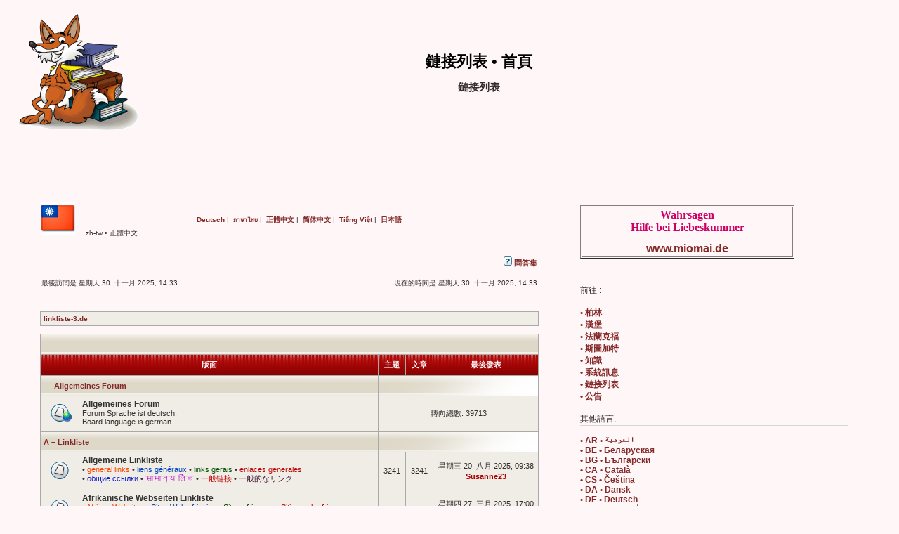

--- FILE ---
content_type: text/html; charset=UTF-8
request_url: https://linkliste-3.de/zh_hant/
body_size: 149875
content:
<!DOCTYPE html>
<html xmlns="https://www.w3.org/1999/xhtml" dir="ltr" lang="zh-tw" xml:lang="zh-tw">
<head>

<meta http-equiv="content-type" content="text/html; charset=UTF-8" />
<meta http-equiv="content-language" content="zh-tw" />
<meta http-equiv="content-style-type" content="text/css" />
<meta http-equiv="imagetoolbar" content="no" />
<meta name="Title" content="鏈接列表 &bull; 首頁 &bull; zh-tw - 正體中文 &bull; linkliste-3.de" />
<meta name="description" content="鏈接列表 &bull; 首頁 &bull; zh-tw - 正體中文 &bull; linkliste-3.de" />
<meta name="keywords" content="鏈接列表, 首頁, zh-tw, 正體中文, linkliste-3.de" />
<meta name="page-topic" content="Internet" />
<meta name="audience" content="global" />
<meta name="resource-type" content="document" />
<meta name="distribution" content="global" />
<meta name="revisit-after" content="3 days" />
<meta name="robots" content="all" />

<title>鏈接列表 &bull; 首頁 &bull; zh-tw - 正體中文  &bull; linkliste-3.de</title>

<link rel="alternate" type="application/atom+xml" title="消息來源 - Linkliste" href="https://linkliste-3.de/zh_hant/feed.php" /><link rel="alternate" type="application/atom+xml" title="消息來源 - 所有版面" href="https://linkliste-3.de/zh_hant/feed.php?mode=forums" /><link rel="alternate" type="application/atom+xml" title="消息來源 - 新的主題" href="https://linkliste-3.de/zh_hant/feed.php?mode=topics" /><link rel="alternate" type="application/atom+xml" title="消息來源 - 有新文章" href="https://linkliste-3.de/zh_hant/feed.php?mode=topics_active" />

<link rel="stylesheet" href="https://linkliste-3.de/theme/stylesheet.css" type="text/css" />
<link rel="shortcut icon" href="https://linkliste-3.de/favicon.ico" />

<script type="text/javascript">
// <![CDATA[


function popup(url, width, height, name)
{
	if (!name)
	{
		name = '_popup';
	}

	window.open(url.replace(/&amp;/g, '&'), name, 'height=' + height + ',resizable=yes,scrollbars=yes,width=' + width);
	return false;
}

function jumpto()
{
	var page = prompt('輸入您想要前往的頁數:', '');
	var per_page = '';
	var base_url = '';

	if (page !== null && !isNaN(page) && page == Math.floor(page) && page > 0)
	{
		if (base_url.indexOf('?') == -1)
		{
			document.location.href = base_url + '?start=' + ((page - 1) * per_page);
		}
		else
		{
			document.location.href = base_url.replace(/&amp;/g, '&') + '&start=' + ((page - 1) * per_page);
		}
	}
}

/**
* Find a member
*/
function find_username(url)
{
	popup(url, 760, 570, '_usersearch');
	return false;
}

/**
* Mark/unmark checklist
* id = ID of parent container, name = name prefix, state = state [true/false]
*/
function marklist(id, name, state)
{
	var parent = document.getElementById(id);
	if (!parent)
	{
		eval('parent = document.' + id);
	}

	if (!parent)
	{
		return;
	}

	var rb = parent.getElementsByTagName('input');
	
	for (var r = 0; r < rb.length; r++)
	{
		if (rb[r].name.substr(0, name.length) == name)
		{
			rb[r].checked = state;
		}
	}
}



// ]]>
</script>
</head>


<body class="ltr">

<a name="top"></a>



<div id="wrapheader">

	<div id="logodesc"><p>&nbsp;</p>
		<table width="70%" cellspacing="0">
		<tr>
			<td><a href="https://linkliste-3.de/"><img src="https://linkliste-3.de/pics/linkliste-3.gif" alt="鏈接列表 &bull; linkliste-3.de" /></a></td>
			<td align="center"><h1>鏈接列表 &bull; 首頁</h1>
			<p>&nbsp;</p><h2>鏈接列表</h2></td>
		</tr>
		</table>
	</div>
	
	

<table cellspacing="30" border="0" align="center" width="100%">
    <tbody>
        <tr>
            <td valign="middle" align="center" style="text-align: center;" colspan="5">
				<span style="font-size: 12px;">&nbsp;</span>
			</td>
        </tr>
		
        <tr style="vertical-align: top;">
            <td style="width: 760px;">
    <div>
	

	<div id="logodesc">
		<table width="96%" cellspacing="0">
		<tr>
			<td class="gensmall"><a href="https://linkliste-3.de/zh_hant/"><img src="https://linkliste-3.de/pics/flag_taiwan.gif" alt="鏈接列表 &bull; zh-tw - 正體中文 &bull; linkliste-3.de" /></a>&nbsp;
			&nbsp; &nbsp;zh-tw &bull; 正體中文&nbsp;</td>
			<td class="gensmall">
				<a href="https://linkliste-3.de/de/">Deutsch</a>&nbsp;|&nbsp;
				<a href="https://linkliste-3.de/th/">ภาษาไทย</a>&nbsp;|&nbsp;
				<a href="https://linkliste-3.de/zh_hant/">正體中文</a>&nbsp;|&nbsp;
				<a href="https://linkliste-3.de/zh_hans/">简体中文</a>&nbsp;|&nbsp;
				<a href="https://linkliste-3.de/vi/">Tiếng Việt</a>&nbsp;|&nbsp;
				<a href="https://linkliste-3.de/ja/">日本語</a>&nbsp;</td>
		</tr>
		</table>
	</div>

<br />



	<div id="menubar">
		<table width="100%" cellspacing="0">
		<tr>
			<td class="genmed">
				
			</td>
			<td class="genmed" align="right">
				<a href="./faq.php"><img src="./styles/subsilver2/theme/images/icon_mini_faq.gif" width="12" height="13" alt="*" /> 問答集</a>
				
			</td>
		</tr>
		</table>
	</div>

	<div id="datebar">
		<table width="100%" cellspacing="0">
		<tr>
			<td class="gensmall">最後訪問是 星期天 30. 十一月 2025, 14:33</td>
			<td class="gensmall" align="right">現在的時間是 星期天 30. 十一月 2025, 14:33<br /></td>
		</tr>
		</table>
	</div>

</div>

<div id="wrapcentre">

	

	<br style="clear: both;" />

	<table class="tablebg" width="100%" cellspacing="1" cellpadding="0" style="margin-top: 5px;">
	<tr>
		<td class="row1">
			<p class="breadcrumbs"><a href="https://linkliste-3.de/">linkliste-3.de</a> </p>
		</td>
	</tr>
	</table>

	<br /><table class="tablebg" cellspacing="1" width="100%">
<tr>
	<td class="cat" colspan="5" align="right">&nbsp;</td>
</tr>
<tr>
	<th colspan="2">&nbsp;版面&nbsp;</th>
	<th width="50">&nbsp;主題&nbsp;</th>
	<th width="50">&nbsp;文章&nbsp;</th>
	<th>&nbsp;最後發表&nbsp;</th>
</tr>

		<tr>
			<td class="cat" colspan="2"><h4><a href="./viewforum.php?f=59">–– Allgemeines Forum ––</a></h4></td>
			<td class="catdiv" colspan="3">&nbsp;</td>
		</tr>
	
		<tr>
			<td class="row1" width="50" align="center"><img src="./styles/subsilver2/imageset/forum_link.gif" width="46" height="25" alt="沒有未閱讀文章" title="沒有未閱讀文章" /></td>
			<td class="row1">
				
				<a class="forumlink" href="./viewforum.php?f=60">Allgemeines Forum</a>
				<p class="forumdesc">Forum Sprache ist deutsch.<br />Board language is german.</p>
			</td>
			
				<td class="row2" colspan="3" align="center"><span class="genmed">轉向總數: 39713</span></td>
			
		</tr>
	
		<tr>
			<td class="cat" colspan="2"><h4><a href="./viewforum.php?f=1">A – Linkliste</a></h4></td>
			<td class="catdiv" colspan="3">&nbsp;</td>
		</tr>
	
		<tr>
			<td class="row1" width="50" align="center"><img src="./styles/subsilver2/imageset/forum_read.gif" width="46" height="25" alt="沒有未閱讀文章" title="沒有未閱讀文章" /></td>
			<td class="row1" width="100%">
				
				<a class="forumlink" href="https://linkliste-3.de/zh_hant/viewforum.php?f=50">Allgemeine Linkliste</a>
				<p class="forumdesc">• <span style="color: #FF4000">general links</span> • <span style="color: #0040BF">liens généraux</span> • <span style="color: #005100">links gerais</span> • <span style="color: #BF0000">enlaces generales</span><br />• <span style="color: #111AC7">общие ссылки</span> • <span style="color: #BD10C8">सामान्य लिंक</span> • <span style="color: #BF0000">一般链接</span> • <span style="color: #3D1531">一般的なリンク</span></p>
				
			</td>
			<td class="row2" align="center"><p class="topicdetails">3241</p></td>
			<td class="row2" align="center"><p class="topicdetails">3241</p></td>
			<td class="row2" align="center" nowrap="nowrap">
				
					<p class="topicdetails">星期三 20. 八月 2025, 09:38</p>
					<p class="topicdetails"><span style="color: #AA0000;" class="username-coloured">Susanne23</span>
						
					</p>
				
			</td>
		</tr>
	
		<tr>
			<td class="row1" width="50" align="center"><img src="./styles/subsilver2/imageset/forum_read.gif" width="46" height="25" alt="沒有未閱讀文章" title="沒有未閱讀文章" /></td>
			<td class="row1" width="100%">
				
				<a class="forumlink" href="https://linkliste-3.de/zh_hant/viewforum.php?f=140">Afrikanische Webseiten Linkliste</a>
				<p class="forumdesc">• <span style="color: #FF4000">African Websites</span> • <span style="color: #0040BF">Sites Web africains</span> • <span style="color: #005100">Sites africanos</span> • <span style="color: #BF0000">Sitios web africanos</span><br />• <span style="color: #111AC7">Африканские сайты</span> • <span style="color: #BD10C8">अफ़्रीकी वेबसाइटें</span> • <span style="color: #BF0000">非洲网站</span> • <span style="color: #3D1531">アフリカのウェブサイト</span></p>
				
			</td>
			<td class="row2" align="center"><p class="topicdetails">32</p></td>
			<td class="row2" align="center"><p class="topicdetails">32</p></td>
			<td class="row2" align="center" nowrap="nowrap">
				
					<p class="topicdetails">星期四 27. 三月 2025, 17:00</p>
					<p class="topicdetails"><span style="color: #AA0000;" class="username-coloured">Buddu Fm</span>
						
					</p>
				
			</td>
		</tr>
	
		<tr>
			<td class="row1" width="50" align="center"><img src="./styles/subsilver2/imageset/forum_read.gif" width="46" height="25" alt="沒有未閱讀文章" title="沒有未閱讀文章" /></td>
			<td class="row1" width="100%">
				
				<a class="forumlink" href="https://linkliste-3.de/zh_hant/viewforum.php?f=94">Amerikanische Webseiten Linkliste</a>
				<p class="forumdesc">• <span style="color: #FF4000">American Websites</span> • <span style="color: #0040BF">Sites américains</span> • <span style="color: #005100">Sites americanos</span> • <span style="color: #BF0000">Sitios web americanos</span><br />• <span style="color: #111AC7">Американские сайты</span> • <span style="color: #BD10C8">अमेरिकी वेबसाइट</span> • <span style="color: #BF0000">美国网站</span> • <span style="color: #3D1531">アメリカのウェブサイト</span></p>
				
			</td>
			<td class="row2" align="center"><p class="topicdetails">205</p></td>
			<td class="row2" align="center"><p class="topicdetails">205</p></td>
			<td class="row2" align="center" nowrap="nowrap">
				
					<p class="topicdetails">星期二 8. 四月 2025, 18:30</p>
					<p class="topicdetails"><span style="color: #AA0000;" class="username-coloured">Anna Lindner</span>
						
					</p>
				
			</td>
		</tr>
	
		<tr>
			<td class="row1" width="50" align="center"><img src="./styles/subsilver2/imageset/forum_read.gif" width="46" height="25" alt="沒有未閱讀文章" title="沒有未閱讀文章" /></td>
			<td class="row1" width="100%">
				
				<a class="forumlink" href="https://linkliste-3.de/zh_hant/viewforum.php?f=110">Aquarium Fische Linkliste</a>
				<p class="forumdesc">• <span style="color: #FF4000">Aquarium fishes</span> • <span style="color: #0040BF">Aquarium Poissons</span> • <span style="color: #005100">Aquário Peixes</span> • <span style="color: #BF0000">Acuario Piscis</span><br />• <span style="color: #111AC7">аквариум Рыбы</span> • <span style="color: #BD10C8">मछलीघर मीन</span> • <span style="color: #BF0000">水族馆 双鱼座</span> • <span style="color: #3D1531">水族館 魚座</span></p>
				
			</td>
			<td class="row2" align="center"><p class="topicdetails">99</p></td>
			<td class="row2" align="center"><p class="topicdetails">99</p></td>
			<td class="row2" align="center" nowrap="nowrap">
				
					<p class="topicdetails">星期六 19. 四月 2025, 13:15</p>
					<p class="topicdetails"><span style="color: #AA0000;" class="username-coloured">Peter Karl</span>
						
					</p>
				
			</td>
		</tr>
	
		<tr>
			<td class="row1" width="50" align="center"><img src="./styles/subsilver2/imageset/forum_read.gif" width="46" height="25" alt="沒有未閱讀文章" title="沒有未閱讀文章" /></td>
			<td class="row1" width="100%">
				
				<a class="forumlink" href="https://linkliste-3.de/zh_hant/viewforum.php?f=54">Architekten Linkliste</a>
				<p class="forumdesc">• <span style="color: #FF4000">architects</span> • <span style="color: #0040BF">architectes</span> • <span style="color: #005100">arquitetos</span> • <span style="color: #BF0000">arquitectos</span><br />• <span style="color: #111AC7">архитекторы</span> • <span style="color: #BD10C8">आर्किटेक्ट्स</span> • <span style="color: #BF0000">建筑师</span> • <span style="color: #3D1531">建築家</span></p>
				
			</td>
			<td class="row2" align="center"><p class="topicdetails">6</p></td>
			<td class="row2" align="center"><p class="topicdetails">6</p></td>
			<td class="row2" align="center" nowrap="nowrap">
				
					<p class="topicdetails">星期二 28. 一月 2025, 16:32</p>
					<p class="topicdetails"><span style="color: #AA0000;" class="username-coloured">Scotta Bock</span>
						
					</p>
				
			</td>
		</tr>
	
		<tr>
			<td class="row1" width="50" align="center"><img src="./styles/subsilver2/imageset/forum_read.gif" width="46" height="25" alt="沒有未閱讀文章" title="沒有未閱讀文章" /></td>
			<td class="row1" width="100%">
				
				<a class="forumlink" href="https://linkliste-3.de/zh_hant/viewforum.php?f=77">Autos Linkliste</a>
				<p class="forumdesc">• <span style="color: #FF4000">cars</span> • <span style="color: #0040BF">des voitures</span> • <span style="color: #005100">carros</span> • <span style="color: #BF0000">coches</span><br />• <span style="color: #111AC7">автомобилей</span> • <span style="color: #BD10C8">कारों</span> • <span style="color: #BF0000">汽车</span> • <span style="color: #3D1531">車</span></p>
				
			</td>
			<td class="row2" align="center"><p class="topicdetails">197</p></td>
			<td class="row2" align="center"><p class="topicdetails">197</p></td>
			<td class="row2" align="center" nowrap="nowrap">
				
					<p class="topicdetails">星期一 3. 三月 2025, 06:38</p>
					<p class="topicdetails"><span style="color: #AA0000;" class="username-coloured">Anja Maria</span>
						
					</p>
				
			</td>
		</tr>
	
		<tr>
			<td class="cat" colspan="2"><h4><a href="./viewforum.php?f=3">B – Linkliste</a></h4></td>
			<td class="catdiv" colspan="3">&nbsp;</td>
		</tr>
	
		<tr>
			<td class="row1" width="50" align="center"><img src="./styles/subsilver2/imageset/forum_read.gif" width="46" height="25" alt="沒有未閱讀文章" title="沒有未閱讀文章" /></td>
			<td class="row1" width="100%">
				
				<a class="forumlink" href="https://linkliste-3.de/zh_hant/viewforum.php?f=62">Baby Linkliste</a>
				<p class="forumdesc">• <span style="color: #FF4000">Baby</span> • <span style="color: #0040BF">Bébé</span> • <span style="color: #005100">bebê</span> • <span style="color: #BF0000">Bebé</span><br />• <span style="color: #111AC7">детка</span> • <span style="color: #BD10C8">शिशु</span> • <span style="color: #BF0000">宝宝</span> • <span style="color: #3D1531">赤ちゃん</span></p>
				
			</td>
			<td class="row2" align="center"><p class="topicdetails">60</p></td>
			<td class="row2" align="center"><p class="topicdetails">60</p></td>
			<td class="row2" align="center" nowrap="nowrap">
				
					<p class="topicdetails">星期一 2. 六月 2025, 09:22</p>
					<p class="topicdetails"><span style="color: #AA0000;" class="username-coloured">Kati Wesp</span>
						
					</p>
				
			</td>
		</tr>
	
		<tr>
			<td class="row1" width="50" align="center"><img src="./styles/subsilver2/imageset/forum_read.gif" width="46" height="25" alt="沒有未閱讀文章" title="沒有未閱讀文章" /></td>
			<td class="row1" width="100%">
				
				<a class="forumlink" href="https://linkliste-3.de/zh_hant/viewforum.php?f=72">Bäckerei Linkliste</a>
				<p class="forumdesc">• <span style="color: #FF4000">Bakery</span> • <span style="color: #0040BF">boulangerie</span> • <span style="color: #005100">padaria</span> • <span style="color: #BF0000">Panadería</span><br />• <span style="color: #111AC7">пекарня</span> • <span style="color: #BD10C8">बेकरी</span> • <span style="color: #BF0000">面包店</span> • <span style="color: #3D1531">ベーカリー</span></p>
				
			</td>
			<td class="row2" align="center"><p class="topicdetails">194</p></td>
			<td class="row2" align="center"><p class="topicdetails">194</p></td>
			<td class="row2" align="center" nowrap="nowrap">
				
					<p class="topicdetails">星期天 27. 四月 2025, 14:38</p>
					<p class="topicdetails"><span style="color: #AA0000;" class="username-coloured">Silvia Bruns</span>
						
					</p>
				
			</td>
		</tr>
	
		<tr>
			<td class="row1" width="50" align="center"><img src="./styles/subsilver2/imageset/forum_read.gif" width="46" height="25" alt="沒有未閱讀文章" title="沒有未閱讀文章" /></td>
			<td class="row1" width="100%">
				
				<a class="forumlink" href="https://linkliste-3.de/zh_hant/viewforum.php?f=145">Bienen Honig Imker Linkliste</a>
				<p class="forumdesc">• <span style="color: #FF4000">bees honey beekeeper</span> • <span style="color: #0040BF">abeilles, miel, apiculteur</span> • <span style="color: #005100">abejas, miel, apicultor</span> • <span style="color: #BF0000">abelhas, mel, apicultor</span><br />• <span style="color: #111AC7">пчелы, мед, пчеловод</span> • <span style="color: #BD10C8">मधुमक्खियाँ, शहद, मधुमक्खीपालक</span> • <span style="color: #BF0000">蜜蜂，蜂蜜，养蜂人</span> • <span style="color: #3D1531">ミツバチ、蜂蜜、養蜂家</span></p>
				
			</td>
			<td class="row2" align="center"><p class="topicdetails">2</p></td>
			<td class="row2" align="center"><p class="topicdetails">2</p></td>
			<td class="row2" align="center" nowrap="nowrap">
				
					<p class="topicdetails">星期一 2. 六月 2025, 09:22</p>
					<p class="topicdetails"><span style="color: #AA0000;" class="username-coloured">Kati Wesp</span>
						
					</p>
				
			</td>
		</tr>
	
		<tr>
			<td class="row1" width="50" align="center"><img src="./styles/subsilver2/imageset/forum_read.gif" width="46" height="25" alt="沒有未閱讀文章" title="沒有未閱讀文章" /></td>
			<td class="row1" width="100%">
				
				<a class="forumlink" href="https://linkliste-3.de/zh_hant/viewforum.php?f=120">Bike, Fahrrad, Motorrad Linkliste</a>
				<p class="forumdesc">• <span style="color: #FF4000">Bike, motorcycle</span> • <span style="color: #0040BF">Vélo, moto</span> • <span style="color: #005100">bicicleta, motocicleta</span> • <span style="color: #BF0000">Bici, motocicleta</span><br />• <span style="color: #111AC7">Велосипед, мотоцикл</span> • <span style="color: #BD10C8">बाइक, मोटरसाइकिल</span> • <span style="color: #BF0000">自行车，摩托车</span> • <span style="color: #3D1531">自転車、オートバイ</span></p>
				
			</td>
			<td class="row2" align="center"><p class="topicdetails">2</p></td>
			<td class="row2" align="center"><p class="topicdetails">2</p></td>
			<td class="row2" align="center" nowrap="nowrap">
				
					<p class="topicdetails">星期二 16. 七月 2019, 14:31</p>
					<p class="topicdetails"><span style="color: #AA0000;" class="username-coloured">Gertude Osten</span>
						
					</p>
				
			</td>
		</tr>
	
		<tr>
			<td class="row1" width="50" align="center"><img src="./styles/subsilver2/imageset/forum_read.gif" width="46" height="25" alt="沒有未閱讀文章" title="沒有未閱讀文章" /></td>
			<td class="row1" width="100%">
				
				<a class="forumlink" href="https://linkliste-3.de/zh_hant/viewforum.php?f=136">Biologie Linkliste</a>
				<p class="forumdesc">• <span style="color: #FF4000">Biology</span> • <span style="color: #0040BF">biologie</span> • <span style="color: #005100">biologia</span> • <span style="color: #BF0000">biología</span><br />• <span style="color: #111AC7">биология</span> • <span style="color: #BD10C8">जीवविज्ञान</span> • <span style="color: #BF0000">生物学</span> • <span style="color: #3D1531">生物学</span></p>
				
			</td>
			<td class="row2" align="center"><p class="topicdetails">45</p></td>
			<td class="row2" align="center"><p class="topicdetails">45</p></td>
			<td class="row2" align="center" nowrap="nowrap">
				
					<p class="topicdetails">星期二 28. 一月 2025, 16:32</p>
					<p class="topicdetails"><span style="color: #AA0000;" class="username-coloured">Bearing Sagody</span>
						
					</p>
				
			</td>
		</tr>
	
		<tr>
			<td class="row1" width="50" align="center"><img src="./styles/subsilver2/imageset/forum_read.gif" width="46" height="25" alt="沒有未閱讀文章" title="沒有未閱讀文章" /></td>
			<td class="row1" width="100%">
				
				<a class="forumlink" href="https://linkliste-3.de/zh_hant/viewforum.php?f=100">Bücher Linkliste</a>
				<p class="forumdesc">• <span style="color: #FF4000">Books</span> • <span style="color: #0040BF">Livres</span> • <span style="color: #005100">livros</span> • <span style="color: #BF0000">libros</span><br />• <span style="color: #111AC7">книги</span> • <span style="color: #BD10C8">पुस्तकें</span> • <span style="color: #BF0000">书籍</span> • <span style="color: #3D1531">図書</span></p>
				
			</td>
			<td class="row2" align="center"><p class="topicdetails">7</p></td>
			<td class="row2" align="center"><p class="topicdetails">7</p></td>
			<td class="row2" align="center" nowrap="nowrap">
				
					<p class="topicdetails">星期三 4. 八月 2021, 19:24</p>
					<p class="topicdetails"><span style="color: #AA0000;" class="username-coloured">Kermit Reamp</span>
						
					</p>
				
			</td>
		</tr>
	
		<tr>
			<td class="row1" width="50" align="center"><img src="./styles/subsilver2/imageset/forum_read.gif" width="46" height="25" alt="沒有未閱讀文章" title="沒有未閱讀文章" /></td>
			<td class="row1" width="100%">
				
				<a class="forumlink" href="https://linkliste-3.de/zh_hant/viewforum.php?f=83">Business Linkliste</a>
				<p class="forumdesc">• <span style="color: #FF4000">The Business</span> • <span style="color: #0040BF">Les Affaires</span> • <span style="color: #005100">O negócio</span> • <span style="color: #BF0000">El negocio</span><br />• <span style="color: #111AC7">Бизнес</span> • <span style="color: #BD10C8">व्यापार</span> • <span style="color: #BF0000">业务</span> • <span style="color: #3D1531">ビジネス</span></p>
				
			</td>
			<td class="row2" align="center"><p class="topicdetails">256</p></td>
			<td class="row2" align="center"><p class="topicdetails">257</p></td>
			<td class="row2" align="center" nowrap="nowrap">
				
					<p class="topicdetails">星期三 12. 二月 2025, 13:39</p>
					<p class="topicdetails"><span style="color: #AA0000;" class="username-coloured">Robert Gaist</span>
						
					</p>
				
			</td>
		</tr>
	
		<tr>
			<td class="cat" colspan="2"><h4><a href="./viewforum.php?f=4">C – Linkliste</a></h4></td>
			<td class="catdiv" colspan="3">&nbsp;</td>
		</tr>
	
		<tr>
			<td class="row1" width="50" align="center"><img src="./styles/subsilver2/imageset/forum_read.gif" width="46" height="25" alt="沒有未閱讀文章" title="沒有未閱讀文章" /></td>
			<td class="row1" width="100%">
				
				<a class="forumlink" href="https://linkliste-3.de/zh_hant/viewforum.php?f=98">Chinesische Webseiten Linkliste</a>
				<p class="forumdesc">• <span style="color: #FF4000">Chinese websites</span> • <span style="color: #0040BF">Sites chinois</span> • <span style="color: #005100">Sites chineses</span> • <span style="color: #BF0000">Sitios web chinos</span><br />• <span style="color: #111AC7">Китайские сайты</span> • <span style="color: #BD10C8">चीनी वेबसाइट</span> • <span style="color: #BF0000">中文网站</span> • <span style="color: #3D1531">中国のウェブサイト</span></p>
				
			</td>
			<td class="row2" align="center"><p class="topicdetails">86</p></td>
			<td class="row2" align="center"><p class="topicdetails">86</p></td>
			<td class="row2" align="center" nowrap="nowrap">
				
					<p class="topicdetails">星期天 2. 二月 2025, 02:42</p>
					<p class="topicdetails"><span style="color: #AA0000;" class="username-coloured">Mei Xing</span>
						
					</p>
				
			</td>
		</tr>
	
		<tr>
			<td class="row1" width="50" align="center"><img src="./styles/subsilver2/imageset/forum_read.gif" width="46" height="25" alt="沒有未閱讀文章" title="沒有未閱讀文章" /></td>
			<td class="row1" width="100%">
				
				<a class="forumlink" href="https://linkliste-3.de/zh_hant/viewforum.php?f=44">Computer Linkliste</a>
				<p class="forumdesc">• <span style="color: #FF4000">computer</span> • <span style="color: #0040BF">ordinateur</span> • <span style="color: #005100">computador</span> • <span style="color: #BF0000">computadora</span><br />• <span style="color: #111AC7">компьютер</span> • <span style="color: #BD10C8">कंप्यूटर</span> • <span style="color: #BF0000">计算机</span> • <span style="color: #3D1531">コンピュータ</span></p>
				
			</td>
			<td class="row2" align="center"><p class="topicdetails">94</p></td>
			<td class="row2" align="center"><p class="topicdetails">94</p></td>
			<td class="row2" align="center" nowrap="nowrap">
				
					<p class="topicdetails">星期三 26. 二月 2025, 15:37</p>
					<p class="topicdetails"><span style="color: #AA0000;" class="username-coloured">Pia Doris</span>
						
					</p>
				
			</td>
		</tr>
	
		<tr>
			<td class="cat" colspan="2"><h4><a href="./viewforum.php?f=5">D – Linkliste</a></h4></td>
			<td class="catdiv" colspan="3">&nbsp;</td>
		</tr>
	
		<tr>
			<td class="row1" width="50" align="center"><img src="./styles/subsilver2/imageset/forum_read.gif" width="46" height="25" alt="沒有未閱讀文章" title="沒有未閱讀文章" /></td>
			<td class="row1" width="100%">
				
				<a class="forumlink" href="https://linkliste-3.de/zh_hant/viewforum.php?f=119">Dänische Webseiten Linkliste</a>
				<p class="forumdesc">• <span style="color: #FF4000">Danish websites</span> • <span style="color: #0040BF">Sites danois</span> • <span style="color: #005100">Sites dinamarqueses</span> • <span style="color: #BF0000">Sitios web daneses</span><br />• <span style="color: #111AC7">Датские сайты</span> • <span style="color: #BD10C8">डेनिश वेबसाइट</span> • <span style="color: #BF0000">丹麦网站</span> • <span style="color: #3D1531">デンマークのウェブサイト</span></p>
				
			</td>
			<td class="row2" align="center"><p class="topicdetails">52</p></td>
			<td class="row2" align="center"><p class="topicdetails">52</p></td>
			<td class="row2" align="center" nowrap="nowrap">
				
					<p class="topicdetails">星期二 8. 四月 2025, 18:30</p>
					<p class="topicdetails"><span style="color: #AA0000;" class="username-coloured">Anna Lindner</span>
						
					</p>
				
			</td>
		</tr>
	
		<tr>
			<td class="row1" width="50" align="center"><img src="./styles/subsilver2/imageset/forum_read.gif" width="46" height="25" alt="沒有未閱讀文章" title="沒有未閱讀文章" /></td>
			<td class="row1" width="100%">
				
				<a class="forumlink" href="https://linkliste-3.de/zh_hant/viewforum.php?f=132">Dating und Partnerschaft Linkliste</a>
				<p class="forumdesc">• <span style="color: #FF4000">Dating and partnership</span> • <span style="color: #0040BF">Rencontres et partenariat</span> • <span style="color: #005100">Citas y Relación</span> • <span style="color: #BF0000">Namoro e parceria</span><br />• <span style="color: #111AC7">Знакомства и партнерство</span> • <span style="color: #BD10C8">डेटिंग और साझेदारी</span> • <span style="color: #BF0000">约会和伙伴关系</span> • <span style="color: #3D1531">デートとパートナーシップ</span></p>
				
			</td>
			<td class="row2" align="center"><p class="topicdetails">239</p></td>
			<td class="row2" align="center"><p class="topicdetails">239</p></td>
			<td class="row2" align="center" nowrap="nowrap">
				
					<p class="topicdetails">星期天 16. 二月 2025, 13:17</p>
					<p class="topicdetails"><span style="color: #AA0000;" class="username-coloured">Sabrina Kunze</span>
						
					</p>
				
			</td>
		</tr>
	
		<tr>
			<td class="row1" width="50" align="center"><img src="./styles/subsilver2/imageset/forum_read.gif" width="46" height="25" alt="沒有未閱讀文章" title="沒有未閱讀文章" /></td>
			<td class="row1" width="100%">
				
				<a class="forumlink" href="https://linkliste-3.de/zh_hant/viewforum.php?f=68">Deutsche Webseiten Linkliste</a>
				<p class="forumdesc">• <span style="color: #FF4000">German websites</span> • <span style="color: #0040BF">Sites allemands</span> • <span style="color: #005100">Sites alemães</span> • <span style="color: #BF0000">Sitios web alemanes</span><br />• <span style="color: #111AC7">Немецкие сайты</span> • <span style="color: #BD10C8">जर्मन वेबसाइट</span> • <span style="color: #BF0000">德国网站</span> • <span style="color: #3D1531">ドイツのウェブサイト</span></p>
				
			</td>
			<td class="row2" align="center"><p class="topicdetails">1025</p></td>
			<td class="row2" align="center"><p class="topicdetails">1026</p></td>
			<td class="row2" align="center" nowrap="nowrap">
				
					<p class="topicdetails">星期三 20. 八月 2025, 09:38</p>
					<p class="topicdetails"><span style="color: #AA0000;" class="username-coloured">Susanne23</span>
						
					</p>
				
			</td>
		</tr>
	
		<tr>
			<td class="cat" colspan="2"><h4><a href="./viewforum.php?f=6">E – Linkliste</a></h4></td>
			<td class="catdiv" colspan="3">&nbsp;</td>
		</tr>
	
		<tr>
			<td class="row1" width="50" align="center"><img src="./styles/subsilver2/imageset/forum_read.gif" width="46" height="25" alt="沒有未閱讀文章" title="沒有未閱讀文章" /></td>
			<td class="row1" width="100%">
				
				<a class="forumlink" href="https://linkliste-3.de/zh_hant/viewforum.php?f=93">Eis Linkliste</a>
				<p class="forumdesc">• <span style="color: #FF4000">ice cream</span> • <span style="color: #0040BF">crème glacée</span> • <span style="color: #005100">sorvete</span> • <span style="color: #BF0000">helado</span><br />• <span style="color: #111AC7">мороженое</span> • <span style="color: #BD10C8">आइसक्रीम</span> • <span style="color: #BF0000">冰淇淋</span> • <span style="color: #3D1531">アイスクリーム</span></p>
				
			</td>
			<td class="row2" align="center"><p class="topicdetails">48</p></td>
			<td class="row2" align="center"><p class="topicdetails">48</p></td>
			<td class="row2" align="center" nowrap="nowrap">
				
					<p class="topicdetails">星期二 4. 三月 2025, 13:04</p>
					<p class="topicdetails"><span style="color: #AA0000;" class="username-coloured">Tino Lutz</span>
						
					</p>
				
			</td>
		</tr>
	
		<tr>
			<td class="row1" width="50" align="center"><img src="./styles/subsilver2/imageset/forum_read.gif" width="46" height="25" alt="沒有未閱讀文章" title="沒有未閱讀文章" /></td>
			<td class="row1" width="100%">
				
				<a class="forumlink" href="https://linkliste-3.de/zh_hant/viewforum.php?f=92">Elektriker Linkliste</a>
				<p class="forumdesc">• <span style="color: #FF4000">electrician</span> • <span style="color: #0040BF">électricien</span> • <span style="color: #005100">eletricista</span> • <span style="color: #BF0000">electricista</span><br />• <span style="color: #111AC7">электрик</span> • <span style="color: #BD10C8">विद्युत्कार</span> • <span style="color: #BF0000">电工</span> • <span style="color: #3D1531">電気技師</span></p>
				
			</td>
			<td class="row2" align="center"><p class="topicdetails">81</p></td>
			<td class="row2" align="center"><p class="topicdetails">81</p></td>
			<td class="row2" align="center" nowrap="nowrap">
				
					<p class="topicdetails">星期三 19. 三月 2025, 12:43</p>
					<p class="topicdetails"><span style="color: #AA0000;" class="username-coloured">Michael Lidtke</span>
						
					</p>
				
			</td>
		</tr>
	
		<tr>
			<td class="row1" width="50" align="center"><img src="./styles/subsilver2/imageset/forum_read.gif" width="46" height="25" alt="沒有未閱讀文章" title="沒有未閱讀文章" /></td>
			<td class="row1" width="100%">
				
				<a class="forumlink" href="https://linkliste-3.de/zh_hant/viewforum.php?f=81">Energie Linkliste</a>
				<p class="forumdesc">• <span style="color: #FF4000">Energy</span> • <span style="color: #0040BF">énergie</span> • <span style="color: #005100">energia</span> • <span style="color: #BF0000">energía</span><br />• <span style="color: #111AC7">энергия</span> • <span style="color: #BD10C8">ऊर्जा</span> • <span style="color: #BF0000">能源</span> • <span style="color: #3D1531">エネルギー</span></p>
				
			</td>
			<td class="row2" align="center"><p class="topicdetails">36</p></td>
			<td class="row2" align="center"><p class="topicdetails">36</p></td>
			<td class="row2" align="center" nowrap="nowrap">
				
					<p class="topicdetails">星期三 19. 三月 2025, 12:43</p>
					<p class="topicdetails"><span style="color: #AA0000;" class="username-coloured">Michael Lidtke</span>
						
					</p>
				
			</td>
		</tr>
	
		<tr>
			<td class="row1" width="50" align="center"><img src="./styles/subsilver2/imageset/forum_read.gif" width="46" height="25" alt="沒有未閱讀文章" title="沒有未閱讀文章" /></td>
			<td class="row1" width="100%">
				
				<a class="forumlink" href="https://linkliste-3.de/zh_hant/viewforum.php?f=67">Esoterik Linkliste</a>
				<p class="forumdesc">• <span style="color: #FF4000">Esoteric</span> • <span style="color: #0040BF">Ésotérique</span> • <span style="color: #005100">Esotérico</span> • <span style="color: #BF0000">Esotérico</span><br />• <span style="color: #111AC7">эзотерических</span> • <span style="color: #BD10C8">आध्यात्मिक</span> • <span style="color: #BF0000">深奥</span> • <span style="color: #3D1531">スピリチュアル</span></p>
				
			</td>
			<td class="row2" align="center"><p class="topicdetails">70</p></td>
			<td class="row2" align="center"><p class="topicdetails">70</p></td>
			<td class="row2" align="center" nowrap="nowrap">
				
					<p class="topicdetails">星期四 20. 六月 2024, 09:35</p>
					<p class="topicdetails"><span style="color: #AA0000;" class="username-coloured">Lisa Marie</span>
						
					</p>
				
			</td>
		</tr>
	
		<tr>
			<td class="cat" colspan="2"><h4><a href="./viewforum.php?f=7">F – Linkliste</a></h4></td>
			<td class="catdiv" colspan="3">&nbsp;</td>
		</tr>
	
		<tr>
			<td class="row1" width="50" align="center"><img src="./styles/subsilver2/imageset/forum_read.gif" width="46" height="25" alt="沒有未閱讀文章" title="沒有未閱讀文章" /></td>
			<td class="row1" width="100%">
				
				<a class="forumlink" href="https://linkliste-3.de/zh_hant/viewforum.php?f=51">Facebook Seiten Linkliste</a>
				<p class="forumdesc">• <span style="color: #FF4000">Facebook pages</span> • <span style="color: #0040BF">Pages Facebook</span> • <span style="color: #005100">Páginas do Facebook</span> • <span style="color: #BF0000">Páginas de Facebook</span><br />• <span style="color: #111AC7">Страницы в фейсбуке</span> • <span style="color: #BD10C8">फेसबुक पेज</span> • <span style="color: #BF0000">Facebook页面</span> • <span style="color: #3D1531">Facebookページ</span></p>
				
			</td>
			<td class="row2" align="center"><p class="topicdetails">185</p></td>
			<td class="row2" align="center"><p class="topicdetails">185</p></td>
			<td class="row2" align="center" nowrap="nowrap">
				
					<p class="topicdetails">星期三 7. 八月 2019, 13:47</p>
					<p class="topicdetails"><span style="color: #AA0000;" class="username-coloured">Nadine Julie</span>
						
					</p>
				
			</td>
		</tr>
	
		<tr>
			<td class="row1" width="50" align="center"><img src="./styles/subsilver2/imageset/forum_read.gif" width="46" height="25" alt="沒有未閱讀文章" title="沒有未閱讀文章" /></td>
			<td class="row1" width="100%">
				
				<a class="forumlink" href="https://linkliste-3.de/zh_hant/viewforum.php?f=78">Filme und Kino Linkliste</a>
				<p class="forumdesc">• <span style="color: #FF4000">Movies and Cinema</span> • <span style="color: #0040BF">Films et cinéma</span> • <span style="color: #005100">Filmes e cinema</span> • <span style="color: #BF0000">Películas y Cine</span><br />• <span style="color: #111AC7">фильмы и кинотеатр</span> • <span style="color: #BD10C8">फिल्में और सिनेमा</span> • <span style="color: #BF0000">电影和影院</span> • <span style="color: #3D1531">映画と映画館</span></p>
				
			</td>
			<td class="row2" align="center"><p class="topicdetails">97</p></td>
			<td class="row2" align="center"><p class="topicdetails">97</p></td>
			<td class="row2" align="center" nowrap="nowrap">
				
					<p class="topicdetails">星期三 26. 二月 2025, 15:37</p>
					<p class="topicdetails"><span style="color: #AA0000;" class="username-coloured">Kai Lamers</span>
						
					</p>
				
			</td>
		</tr>
	
		<tr>
			<td class="row1" width="50" align="center"><img src="./styles/subsilver2/imageset/forum_read.gif" width="46" height="25" alt="沒有未閱讀文章" title="沒有未閱讀文章" /></td>
			<td class="row1" width="100%">
				
				<a class="forumlink" href="https://linkliste-3.de/zh_hant/viewforum.php?f=63">Flashmob Linkliste</a>
				<p class="forumdesc">• <span style="color: #FF4000">Flash mob link list</span> • <span style="color: #0040BF">Flash mob</span> • <span style="color: #005100">Flash mob</span> • <span style="color: #BF0000">Flash mob</span><br />• <span style="color: #111AC7">Флешмобы</span> • <span style="color: #BD10C8">फ्लैश मॉब</span> • <span style="color: #BF0000">快闪族</span> • <span style="color: #3D1531">フラッシュモブ</span></p>
				
			</td>
			<td class="row2" align="center"><p class="topicdetails">31</p></td>
			<td class="row2" align="center"><p class="topicdetails">31</p></td>
			<td class="row2" align="center" nowrap="nowrap">
				
					<p class="topicdetails">星期六 8. 六月 2019, 13:48</p>
					<p class="topicdetails"><span style="color: #AA0000;" class="username-coloured">Sharon45</span>
						
					</p>
				
			</td>
		</tr>
	
		<tr>
			<td class="row1" width="50" align="center"><img src="./styles/subsilver2/imageset/forum_read.gif" width="46" height="25" alt="沒有未閱讀文章" title="沒有未閱讀文章" /></td>
			<td class="row1" width="100%">
				
				<a class="forumlink" href="https://linkliste-3.de/zh_hant/viewforum.php?f=141">Fotos und Fotografen Linkliste</a>
				<p class="forumdesc">• <span style="color: #FF4000">Photos and photographers</span> • <span style="color: #0040BF">Photos et photographes</span> • <span style="color: #005100">Fotos e fotógrafos</span> • <span style="color: #BF0000">Fotografías y fotógrafos</span><br />• <span style="color: #111AC7">Фотографии и фотографы</span> • <span style="color: #BD10C8">तस्वीरें और फोटोग्राफर</span> • <span style="color: #BF0000">照片和摄影师</span> • <span style="color: #3D1531">写真と写真家</span></p>
				
			</td>
			<td class="row2" align="center"><p class="topicdetails">94</p></td>
			<td class="row2" align="center"><p class="topicdetails">94</p></td>
			<td class="row2" align="center" nowrap="nowrap">
				
					<p class="topicdetails">星期二 8. 四月 2025, 18:30</p>
					<p class="topicdetails"><span style="color: #AA0000;" class="username-coloured">Maria Marina</span>
						
					</p>
				
			</td>
		</tr>
	
		<tr>
			<td class="row1" width="50" align="center"><img src="./styles/subsilver2/imageset/forum_read.gif" width="46" height="25" alt="沒有未閱讀文章" title="沒有未閱讀文章" /></td>
			<td class="row1" width="100%">
				
				<a class="forumlink" href="https://linkliste-3.de/zh_hant/viewforum.php?f=96">Französische Webseiten Linkliste</a>
				<p class="forumdesc">• <span style="color: #FF4000">French websites</span> • <span style="color: #0040BF">Sites Web français</span> • <span style="color: #005100">Sites franceses</span> • <span style="color: #BF0000">Sitios web franceses</span><br />• <span style="color: #111AC7">Французские сайты</span> • <span style="color: #BD10C8">फ्रेंच वेबसाइटों</span> • <span style="color: #BF0000">法国网站</span> • <span style="color: #3D1531">フランスのウェブサイト</span></p>
				
			</td>
			<td class="row2" align="center"><p class="topicdetails">292</p></td>
			<td class="row2" align="center"><p class="topicdetails">292</p></td>
			<td class="row2" align="center" nowrap="nowrap">
				
					<p class="topicdetails">星期六 19. 四月 2025, 13:15</p>
					<p class="topicdetails"><span style="color: #AA0000;" class="username-coloured">Sandy Pan</span>
						
					</p>
				
			</td>
		</tr>
	
		<tr>
			<td class="row1" width="50" align="center"><img src="./styles/subsilver2/imageset/forum_read.gif" width="46" height="25" alt="沒有未閱讀文章" title="沒有未閱讀文章" /></td>
			<td class="row1" width="100%">
				
				<a class="forumlink" href="https://linkliste-3.de/zh_hant/viewforum.php?f=69">Frauenseiten Linkliste</a>
				<p class="forumdesc">• <span style="color: #FF4000">Women's pages</span> • <span style="color: #0040BF">Pages de femmes</span> • <span style="color: #005100">Páginas das mulheres</span> • <span style="color: #BF0000">Páginas de mujeres</span><br />• <span style="color: #111AC7">Женские страницы</span> • <span style="color: #BD10C8">महिलाओं के पेज</span> • <span style="color: #BF0000">女人的页面</span> • <span style="color: #3D1531">女性のページ</span></p>
				
			</td>
			<td class="row2" align="center"><p class="topicdetails">228</p></td>
			<td class="row2" align="center"><p class="topicdetails">228</p></td>
			<td class="row2" align="center" nowrap="nowrap">
				
					<p class="topicdetails">星期天 16. 二月 2025, 13:17</p>
					<p class="topicdetails"><span style="color: #AA0000;" class="username-coloured">Sabrina Kunze</span>
						
					</p>
				
			</td>
		</tr>
	
		<tr>
			<td class="row1" width="50" align="center"><img src="./styles/subsilver2/imageset/forum_read.gif" width="46" height="25" alt="沒有未閱讀文章" title="沒有未閱讀文章" /></td>
			<td class="row1" width="100%">
				
				<a class="forumlink" href="https://linkliste-3.de/zh_hant/viewforum.php?f=128">Friseur Linkliste</a>
				<p class="forumdesc">• <span style="color: #FF4000">Hairdresser</span> • <span style="color: #0040BF">Coiffeur</span> • <span style="color: #005100">Cabeleireiro</span> • <span style="color: #BF0000">Peluquero</span><br />• <span style="color: #111AC7">Парикмахер</span> • <span style="color: #BD10C8">नाई</span> • <span style="color: #BF0000">美发师</span> • <span style="color: #3D1531">美容師</span></p>
				
			</td>
			<td class="row2" align="center"><p class="topicdetails">1</p></td>
			<td class="row2" align="center"><p class="topicdetails">1</p></td>
			<td class="row2" align="center" nowrap="nowrap">
				
					<p class="topicdetails">星期一 20. 一月 2025, 19:06</p>
					<p class="topicdetails"><span style="color: #AA0000;" class="username-coloured">Nomera Online</span>
						
					</p>
				
			</td>
		</tr>
	
		<tr>
			<td class="cat" colspan="2"><h4><a href="./viewforum.php?f=8">G – Linkliste</a></h4></td>
			<td class="catdiv" colspan="3">&nbsp;</td>
		</tr>
	
		<tr>
			<td class="row1" width="50" align="center"><img src="./styles/subsilver2/imageset/forum_read.gif" width="46" height="25" alt="沒有未閱讀文章" title="沒有未閱讀文章" /></td>
			<td class="row1" width="100%">
				
				<a class="forumlink" href="https://linkliste-3.de/zh_hant/viewforum.php?f=52">Garten Gärtner Linkliste</a>
				<p class="forumdesc">• <span style="color: #FF4000">the garden the gardener</span> • <span style="color: #0040BF">le jardin le jardinier</span> • <span style="color: #005100">o jardim o jardineiro</span> • <span style="color: #BF0000">el jardin el jardinero</span><br />• <span style="color: #111AC7">сад садовник</span> • <span style="color: #BD10C8">बगीचा माली</span> • <span style="color: #BF0000">花园 - 园丁</span> • <span style="color: #3D1531">庭 - 庭師</span></p>
				
			</td>
			<td class="row2" align="center"><p class="topicdetails">14</p></td>
			<td class="row2" align="center"><p class="topicdetails">14</p></td>
			<td class="row2" align="center" nowrap="nowrap">
				
					<p class="topicdetails">星期六 18. 五月 2024, 08:02</p>
					<p class="topicdetails"><span style="color: #AA0000;" class="username-coloured">Lisa Marie</span>
						
					</p>
				
			</td>
		</tr>
	
		<tr>
			<td class="row1" width="50" align="center"><img src="./styles/subsilver2/imageset/forum_read.gif" width="46" height="25" alt="沒有未閱讀文章" title="沒有未閱讀文章" /></td>
			<td class="row1" width="100%">
				
				<a class="forumlink" href="https://linkliste-3.de/zh_hant/viewforum.php?f=88">Gesundheit Linkliste</a>
				<p class="forumdesc">• <span style="color: #FF4000">health</span> • <span style="color: #0040BF">la santé</span> • <span style="color: #005100">a saúde</span> • <span style="color: #BF0000">la salud</span><br />• <span style="color: #111AC7">здоровье</span> • <span style="color: #BD10C8">स्वास्थ्य</span> • <span style="color: #BF0000">健康</span> • <span style="color: #3D1531">健康</span></p>
				
			</td>
			<td class="row2" align="center"><p class="topicdetails">69</p></td>
			<td class="row2" align="center"><p class="topicdetails">69</p></td>
			<td class="row2" align="center" nowrap="nowrap">
				
					<p class="topicdetails">星期一 20. 一月 2025, 19:06</p>
					<p class="topicdetails"><span style="color: #AA0000;" class="username-coloured">Lilly Grall</span>
						
					</p>
				
			</td>
		</tr>
	
		<tr>
			<td class="row1" width="50" align="center"><img src="./styles/subsilver2/imageset/forum_read.gif" width="46" height="25" alt="沒有未閱讀文章" title="沒有未閱讀文章" /></td>
			<td class="row1" width="100%">
				
				<a class="forumlink" href="https://linkliste-3.de/zh_hant/viewforum.php?f=118">Griechische Webseiten Linkliste</a>
				<p class="forumdesc">• <span style="color: #FF4000">Greek websites</span> • <span style="color: #0040BF">Sites grecs</span> • <span style="color: #005100">Sites gregos</span> • <span style="color: #BF0000">Sitios web griegos</span><br />• <span style="color: #111AC7">Греческие сайты</span> • <span style="color: #BD10C8">ग्रीक वेबसाइट</span> • <span style="color: #BF0000">希腊网站</span> • <span style="color: #3D1531">ギリシャのウェブサイト</span></p>
				
			</td>
			<td class="row2" align="center"><p class="topicdetails">4</p></td>
			<td class="row2" align="center"><p class="topicdetails">4</p></td>
			<td class="row2" align="center" nowrap="nowrap">
				
					<p class="topicdetails">星期一 20. 五月 2024, 04:30</p>
					<p class="topicdetails"><span style="color: #AA0000;" class="username-coloured">Carlos Hearf</span>
						
					</p>
				
			</td>
		</tr>
	
		<tr>
			<td class="row1" width="50" align="center"><img src="./styles/subsilver2/imageset/forum_read.gif" width="46" height="25" alt="沒有未閱讀文章" title="沒有未閱讀文章" /></td>
			<td class="row1" width="100%">
				
				<a class="forumlink" href="https://linkliste-3.de/zh_hant/viewforum.php?f=116">Großbritannien Webseiten Linkliste</a>
				<p class="forumdesc">• <span style="color: #FF4000">Great Britain Websites</span> • <span style="color: #0040BF">Sites Web Grande-Bretagne</span> • <span style="color: #005100">Sites Grã-Bretanha</span> • <span style="color: #BF0000">Sitios web de Gran Bretaña</span><br />• <span style="color: #111AC7">Британский сайты</span> • <span style="color: #BD10C8">ब्रिटेन वेबसाइट्स</span> • <span style="color: #BF0000">英国网站</span> • <span style="color: #3D1531">イギリスのウェブサイト</span></p>
				
			</td>
			<td class="row2" align="center"><p class="topicdetails">88</p></td>
			<td class="row2" align="center"><p class="topicdetails">88</p></td>
			<td class="row2" align="center" nowrap="nowrap">
				
					<p class="topicdetails">星期三 19. 三月 2025, 12:43</p>
					<p class="topicdetails"><span style="color: #AA0000;" class="username-coloured">direct sport</span>
						
					</p>
				
			</td>
		</tr>
	
		<tr>
			<td class="cat" colspan="2"><h4><a href="./viewforum.php?f=9">H – Linkliste</a></h4></td>
			<td class="catdiv" colspan="3">&nbsp;</td>
		</tr>
	
		<tr>
			<td class="row1" width="50" align="center"><img src="./styles/subsilver2/imageset/forum_read.gif" width="46" height="25" alt="沒有未閱讀文章" title="沒有未閱讀文章" /></td>
			<td class="row1" width="100%">
				
				<a class="forumlink" href="https://linkliste-3.de/zh_hant/viewforum.php?f=53">Handwerker Linkliste</a>
				<p class="forumdesc">• <span style="color: #FF4000">Craftsman</span> • <span style="color: #0040BF">artisanat</span> • <span style="color: #005100">ofício</span> • <span style="color: #BF0000">artesanía</span><br />• <span style="color: #111AC7">ремесленник</span> • <span style="color: #BD10C8">शिल्प</span> • <span style="color: #BF0000">匠</span> • <span style="color: #3D1531">職人</span></p>
				
			</td>
			<td class="row2" align="center"><p class="topicdetails">103</p></td>
			<td class="row2" align="center"><p class="topicdetails">103</p></td>
			<td class="row2" align="center" nowrap="nowrap">
				
					<p class="topicdetails">星期二 11. 三月 2025, 15:36</p>
					<p class="topicdetails"><span style="color: #AA0000;" class="username-coloured">Snoopy Linz</span>
						
					</p>
				
			</td>
		</tr>
	
		<tr>
			<td class="row1" width="50" align="center"><img src="./styles/subsilver2/imageset/forum_read.gif" width="46" height="25" alt="沒有未閱讀文章" title="沒有未閱讀文章" /></td>
			<td class="row1" width="100%">
				
				<a class="forumlink" href="https://linkliste-3.de/zh_hant/viewforum.php?f=87">Handys Mobiltelefone Linkliste</a>
				<p class="forumdesc">• <span style="color: #FF4000">mobile phone</span> • <span style="color: #0040BF">téléphone portable</span> • <span style="color: #005100">telefone celular</span> • <span style="color: #BF0000">teléfono móvil</span><br />• <span style="color: #111AC7">мобильные телефоны</span> • <span style="color: #BD10C8">मोबाइल फोन</span> • <span style="color: #BF0000">手机</span> • <span style="color: #3D1531">携帯電話</span></p>
				
			</td>
			<td class="row2" align="center"><p class="topicdetails">314</p></td>
			<td class="row2" align="center"><p class="topicdetails">314</p></td>
			<td class="row2" align="center" nowrap="nowrap">
				
					<p class="topicdetails">星期四 22. 五月 2025, 15:48</p>
					<p class="topicdetails"><span style="color: #AA0000;" class="username-coloured">Tro Choi</span>
						
					</p>
				
			</td>
		</tr>
	
		<tr>
			<td class="row1" width="50" align="center"><img src="./styles/subsilver2/imageset/forum_read.gif" width="46" height="25" alt="沒有未閱讀文章" title="沒有未閱讀文章" /></td>
			<td class="row1" width="100%">
				
				<a class="forumlink" href="https://linkliste-3.de/zh_hant/viewforum.php?f=121">Haushaltswaren Linkliste</a>
				<p class="forumdesc">• <span style="color: #FF4000">Houseware</span> • <span style="color: #0040BF">Articles ménagers</span> • <span style="color: #005100">itens domésticos</span> • <span style="color: #BF0000">artículos del hogar</span><br />• <span style="color: #111AC7">предметы быта</span> • <span style="color: #BD10C8">घरेलू सामान</span> • <span style="color: #BF0000">家居用品</span> • <span style="color: #3D1531">家庭用品</span></p>
				
			</td>
			<td class="row2" align="center"><p class="topicdetails">127</p></td>
			<td class="row2" align="center"><p class="topicdetails">127</p></td>
			<td class="row2" align="center" nowrap="nowrap">
				
					<p class="topicdetails">星期六 29. 三月 2025, 20:24</p>
					<p class="topicdetails"><span style="color: #AA0000;" class="username-coloured">Lena Marie</span>
						
					</p>
				
			</td>
		</tr>
	
		<tr>
			<td class="row1" width="50" align="center"><img src="./styles/subsilver2/imageset/forum_read.gif" width="46" height="25" alt="沒有未閱讀文章" title="沒有未閱讀文章" /></td>
			<td class="row1" width="100%">
				
				<a class="forumlink" href="https://linkliste-3.de/zh_hant/viewforum.php?f=137">Hebräische Webseiten Linkliste</a>
				<p class="forumdesc">• <span style="color: #FF4000">Hebrew websites</span> • <span style="color: #0040BF">Sites Web en hébreu</span> • <span style="color: #005100">Sites hebraicos</span> • <span style="color: #BF0000">Sitios web en hebreo</span><br />• <span style="color: #111AC7">Сайты на иврите</span> • <span style="color: #BD10C8">हिब्रू वेबसाइटें</span> • <span style="color: #BF0000">希伯来语网站</span> • <span style="color: #3D1531">ヘブライ語のウェブサイト</span></p>
				
			</td>
			<td class="row2" align="center"><p class="topicdetails">47</p></td>
			<td class="row2" align="center"><p class="topicdetails">47</p></td>
			<td class="row2" align="center" nowrap="nowrap">
				
					<p class="topicdetails">星期四 20. 二月 2025, 22:05</p>
					<p class="topicdetails"><span style="color: #AA0000;" class="username-coloured">Martin Hoxter</span>
						
					</p>
				
			</td>
		</tr>
	
		<tr>
			<td class="row1" width="50" align="center"><img src="./styles/subsilver2/imageset/forum_read.gif" width="46" height="25" alt="沒有未閱讀文章" title="沒有未閱讀文章" /></td>
			<td class="row1" width="100%">
				
				<a class="forumlink" href="https://linkliste-3.de/zh_hant/viewforum.php?f=64">Homepage Linkliste</a>
				<p class="forumdesc">• <span style="color: #FF4000">Homepage</span> • <span style="color: #0040BF">page d'accueil</span> • <span style="color: #005100">pagina inicial</span> • <span style="color: #BF0000">página principal</span><br />• <span style="color: #111AC7">домашняя страница</span> • <span style="color: #BD10C8">होमपेज</span> • <span style="color: #BF0000">主页</span> • <span style="color: #3D1531">ホームページ</span></p>
				
			</td>
			<td class="row2" align="center"><p class="topicdetails">138</p></td>
			<td class="row2" align="center"><p class="topicdetails">138</p></td>
			<td class="row2" align="center" nowrap="nowrap">
				
					<p class="topicdetails">星期二 28. 一月 2025, 16:32</p>
					<p class="topicdetails"><span style="color: #AA0000;" class="username-coloured">Bearing Sagody</span>
						
					</p>
				
			</td>
		</tr>
	
		<tr>
			<td class="row1" width="50" align="center"><img src="./styles/subsilver2/imageset/forum_read.gif" width="46" height="25" alt="沒有未閱讀文章" title="沒有未閱讀文章" /></td>
			<td class="row1" width="100%">
				
				<a class="forumlink" href="https://linkliste-3.de/zh_hant/viewforum.php?f=129">Hotel Linkliste</a>
				<p class="forumdesc">• <span style="color: #FF4000">Hotel</span> • <span style="color: #0040BF">Hôtel</span> • <span style="color: #005100">Hotel</span> • <span style="color: #BF0000">Hotel</span><br />• <span style="color: #111AC7">Гостиница</span> • <span style="color: #BD10C8">होटल</span> • <span style="color: #BF0000">酒店</span> • <span style="color: #3D1531">ホテル</span></p>
				
			</td>
			<td class="row2" align="center"><p class="topicdetails">9</p></td>
			<td class="row2" align="center"><p class="topicdetails">9</p></td>
			<td class="row2" align="center" nowrap="nowrap">
				
					<p class="topicdetails">星期六 29. 三月 2025, 20:24</p>
					<p class="topicdetails"><span style="color: #AA0000;" class="username-coloured">Kurt Addy</span>
						
					</p>
				
			</td>
		</tr>
	
		<tr>
			<td class="row1" width="50" align="center"><img src="./styles/subsilver2/imageset/forum_read.gif" width="46" height="25" alt="沒有未閱讀文章" title="沒有未閱讀文章" /></td>
			<td class="row1" width="100%">
				
				<a class="forumlink" href="https://linkliste-3.de/zh_hant/viewforum.php?f=36">Hunde Linkliste</a>
				<p class="forumdesc">• <span style="color: #FF4000">Dogs</span> • <span style="color: #0040BF">les chiens</span> • <span style="color: #005100">os cachorros</span> • <span style="color: #BF0000">Perros</span><br />• <span style="color: #111AC7">собаки</span> • <span style="color: #BD10C8">कुत्ते</span> • <span style="color: #BF0000">狗</span> • <span style="color: #3D1531">犬</span></p>
				
			</td>
			<td class="row2" align="center"><p class="topicdetails">12</p></td>
			<td class="row2" align="center"><p class="topicdetails">12</p></td>
			<td class="row2" align="center" nowrap="nowrap">
				
					<p class="topicdetails">星期六 18. 五月 2024, 16:03</p>
					<p class="topicdetails"><span style="color: #AA0000;" class="username-coloured">Pia Klabunde</span>
						
					</p>
				
			</td>
		</tr>
	
		<tr>
			<td class="cat" colspan="2"><h4><a href="./viewforum.php?f=10">I – Linkliste</a></h4></td>
			<td class="catdiv" colspan="3">&nbsp;</td>
		</tr>
	
		<tr>
			<td class="row1" width="50" align="center"><img src="./styles/subsilver2/imageset/forum_read.gif" width="46" height="25" alt="沒有未閱讀文章" title="沒有未閱讀文章" /></td>
			<td class="row1" width="100%">
				
				<a class="forumlink" href="https://linkliste-3.de/zh_hant/viewforum.php?f=103">Italienische Webseiten Linkliste</a>
				<p class="forumdesc">• <span style="color: #FF4000">Italian websites</span> • <span style="color: #0040BF">Sites italiens</span> • <span style="color: #005100">Sites italianos</span> • <span style="color: #BF0000">Sitios web italianos</span><br />• <span style="color: #111AC7">Итальянские сайты</span> • <span style="color: #BD10C8">इतालवी वेबसाइट</span> • <span style="color: #BF0000">意大利网站</span> • <span style="color: #3D1531">イタリアのウェブサイト</span></p>
				
			</td>
			<td class="row2" align="center"><p class="topicdetails">101</p></td>
			<td class="row2" align="center"><p class="topicdetails">101</p></td>
			<td class="row2" align="center" nowrap="nowrap">
				
					<p class="topicdetails">星期二 11. 三月 2025, 15:36</p>
					<p class="topicdetails"><span style="color: #AA0000;" class="username-coloured">Marlo Rossi</span>
						
					</p>
				
			</td>
		</tr>
	
		<tr>
			<td class="row1" width="50" align="center"><img src="./styles/subsilver2/imageset/forum_read.gif" width="46" height="25" alt="沒有未閱讀文章" title="沒有未閱讀文章" /></td>
			<td class="row1" width="100%">
				
				<a class="forumlink" href="https://linkliste-3.de/zh_hant/viewforum.php?f=109">Immobilien Linkliste</a>
				<p class="forumdesc">• <span style="color: #FF4000">Real Estate</span> • <span style="color: #0040BF">Immobilier</span> • <span style="color: #005100">Imobiliária</span> • <span style="color: #BF0000">Bienes raices</span><br />• <span style="color: #111AC7">Недвижимость</span> • <span style="color: #BD10C8">रियल एस्टेट</span> • <span style="color: #BF0000">房地产</span> • <span style="color: #3D1531">不動産</span></p>
				
			</td>
			<td class="row2" align="center"><p class="topicdetails">76</p></td>
			<td class="row2" align="center"><p class="topicdetails">76</p></td>
			<td class="row2" align="center" nowrap="nowrap">
				
					<p class="topicdetails">星期二 5. 八月 2025, 18:31</p>
					<p class="topicdetails"><span style="color: #AA0000;" class="username-coloured">Wentzel Dr GmbH</span>
						
					</p>
				
			</td>
		</tr>
	
		<tr>
			<td class="row1" width="50" align="center"><img src="./styles/subsilver2/imageset/forum_read.gif" width="46" height="25" alt="沒有未閱讀文章" title="沒有未閱讀文章" /></td>
			<td class="row1" width="100%">
				
				<a class="forumlink" href="https://linkliste-3.de/zh_hant/viewforum.php?f=125">Indonesien Linkliste</a>
				<p class="forumdesc">• <span style="color: #FF4000">Indonesia</span> • <span style="color: #0040BF">Indonésie</span> • <span style="color: #005100">Indonésia</span> • <span style="color: #BF0000">Indonesia</span><br />• <span style="color: #111AC7">Индонезия</span> • <span style="color: #BD10C8">इंडोनेशिया</span> • <span style="color: #BF0000">印度尼西亚</span> • <span style="color: #3D1531">インドネシア</span></p>
				
			</td>
			<td class="row2" align="center"><p class="topicdetails">2</p></td>
			<td class="row2" align="center"><p class="topicdetails">2</p></td>
			<td class="row2" align="center" nowrap="nowrap">
				
					<p class="topicdetails">星期一 20. 五月 2024, 04:30</p>
					<p class="topicdetails"><span style="color: #AA0000;" class="username-coloured">Carlos Hearf</span>
						
					</p>
				
			</td>
		</tr>
	
		<tr>
			<td class="row1" width="50" align="center"><img src="./styles/subsilver2/imageset/forum_read.gif" width="46" height="25" alt="沒有未閱讀文章" title="沒有未閱讀文章" /></td>
			<td class="row1" width="100%">
				
				<a class="forumlink" href="https://linkliste-3.de/zh_hant/viewforum.php?f=79">Internet Linkliste</a>
				<p class="forumdesc">• <span style="color: #FF4000">the Internet</span> • <span style="color: #0040BF">l'Internet</span> • <span style="color: #005100">a Internet</span> • <span style="color: #BF0000">La Internet</span><br />• <span style="color: #111AC7">интернет</span> • <span style="color: #BD10C8">इंटरनेट</span> • <span style="color: #BF0000">互联网</span> • <span style="color: #3D1531">インターネット</span></p>
				
			</td>
			<td class="row2" align="center"><p class="topicdetails">1040</p></td>
			<td class="row2" align="center"><p class="topicdetails">1040</p></td>
			<td class="row2" align="center" nowrap="nowrap">
				
					<p class="topicdetails">星期三 20. 八月 2025, 09:38</p>
					<p class="topicdetails"><span style="color: #AA0000;" class="username-coloured">Susanne23</span>
						
					</p>
				
			</td>
		</tr>
	
		<tr>
			<td class="cat" colspan="2"><h4><a href="./viewforum.php?f=11">J – Linkliste</a></h4></td>
			<td class="catdiv" colspan="3">&nbsp;</td>
		</tr>
	
		<tr>
			<td class="row1" width="50" align="center"><img src="./styles/subsilver2/imageset/forum_read.gif" width="46" height="25" alt="沒有未閱讀文章" title="沒有未閱讀文章" /></td>
			<td class="row1" width="100%">
				
				<a class="forumlink" href="https://linkliste-3.de/zh_hant/viewforum.php?f=97">Japanische Webseiten Linkliste</a>
				<p class="forumdesc">• <span style="color: #FF4000">Japanese websites</span> • <span style="color: #0040BF">Sites japonais</span> • <span style="color: #005100">Sites japoneses</span> • <span style="color: #BF0000">Sitios web japoneses</span><br />• <span style="color: #111AC7">Японские сайты</span> • <span style="color: #BD10C8">जापानी वेबसाइट</span> • <span style="color: #BF0000">日本网站</span> • <span style="color: #3D1531">日本のウェブサイト</span></p>
				
			</td>
			<td class="row2" align="center"><p class="topicdetails">119</p></td>
			<td class="row2" align="center"><p class="topicdetails">119</p></td>
			<td class="row2" align="center" nowrap="nowrap">
				
					<p class="topicdetails">星期四 20. 二月 2025, 22:05</p>
					<p class="topicdetails"><span style="color: #AA0000;" class="username-coloured">Martin Hoxter</span>
						
					</p>
				
			</td>
		</tr>
	
		<tr>
			<td class="row1" width="50" align="center"><img src="./styles/subsilver2/imageset/forum_read.gif" width="46" height="25" alt="沒有未閱讀文章" title="沒有未閱讀文章" /></td>
			<td class="row1" width="100%">
				
				<a class="forumlink" href="https://linkliste-3.de/zh_hant/viewforum.php?f=71">Jesus Christus Linkliste</a>
				<p class="forumdesc">• <span style="color: #FF4000">Jesus Christ</span> • <span style="color: #0040BF">Jésus Christ</span> • <span style="color: #005100">Jesus Cristo</span> • <span style="color: #BF0000">Jesucristo</span><br />• <span style="color: #111AC7">Иисус Христос</span> • <span style="color: #BD10C8">ईसा मसीह</span> • <span style="color: #BF0000">耶稣基督</span> • <span style="color: #3D1531">イエス・キリスト</span></p>
				
			</td>
			<td class="row2" align="center"><p class="topicdetails">49</p></td>
			<td class="row2" align="center"><p class="topicdetails">49</p></td>
			<td class="row2" align="center" nowrap="nowrap">
				
					<p class="topicdetails">星期二 11. 三月 2025, 15:36</p>
					<p class="topicdetails"><span style="color: #AA0000;" class="username-coloured">Maria Marina</span>
						
					</p>
				
			</td>
		</tr>
	
		<tr>
			<td class="cat" colspan="2"><h4><a href="./viewforum.php?f=12">K – Linkliste</a></h4></td>
			<td class="catdiv" colspan="3">&nbsp;</td>
		</tr>
	
		<tr>
			<td class="row1" width="50" align="center"><img src="./styles/subsilver2/imageset/forum_read.gif" width="46" height="25" alt="沒有未閱讀文章" title="沒有未閱讀文章" /></td>
			<td class="row1" width="100%">
				
				<a class="forumlink" href="https://linkliste-3.de/zh_hant/viewforum.php?f=39">Katzen Linkliste</a>
				<p class="forumdesc">• <span style="color: #FF4000">Cats</span> • <span style="color: #0040BF">Chats</span> • <span style="color: #005100">Gatos</span> • <span style="color: #BF0000">Gatos</span><br />• <span style="color: #111AC7">кошек</span> • <span style="color: #BD10C8">बिल्लियों</span> • <span style="color: #BF0000">猫</span> • <span style="color: #3D1531">猫</span></p>
				
			</td>
			<td class="row2" align="center"><p class="topicdetails">1</p></td>
			<td class="row2" align="center"><p class="topicdetails">1</p></td>
			<td class="row2" align="center" nowrap="nowrap">
				
					<p class="topicdetails">星期三 1. 四月 2020, 10:45</p>
					<p class="topicdetails"><span style="color: #AA0000;" class="username-coloured">Simone Growald</span>
						
					</p>
				
			</td>
		</tr>
	
		<tr>
			<td class="row1" width="50" align="center"><img src="./styles/subsilver2/imageset/forum_read.gif" width="46" height="25" alt="沒有未閱讀文章" title="沒有未閱讀文章" /></td>
			<td class="row1" width="100%">
				
				<a class="forumlink" href="https://linkliste-3.de/zh_hant/viewforum.php?f=124">Kinder Linkliste</a>
				<p class="forumdesc">• <span style="color: #FF4000">Children</span> • <span style="color: #0040BF">Enfants</span> • <span style="color: #005100">Crianças</span> • <span style="color: #BF0000">Niños</span><br />• <span style="color: #111AC7">Дети</span> • <span style="color: #BD10C8">बच्चे</span> • <span style="color: #BF0000">孩子们</span> • <span style="color: #3D1531">キッズ</span></p>
				
			</td>
			<td class="row2" align="center"><p class="topicdetails">81</p></td>
			<td class="row2" align="center"><p class="topicdetails">81</p></td>
			<td class="row2" align="center" nowrap="nowrap">
				
					<p class="topicdetails">星期一 17. 二月 2025, 12:49</p>
					<p class="topicdetails"><span style="color: #AA0000;" class="username-coloured">Babsi</span>
						
					</p>
				
			</td>
		</tr>
	
		<tr>
			<td class="row1" width="50" align="center"><img src="./styles/subsilver2/imageset/forum_read.gif" width="46" height="25" alt="沒有未閱讀文章" title="沒有未閱讀文章" /></td>
			<td class="row1" width="100%">
				
				<a class="forumlink" href="https://linkliste-3.de/zh_hant/viewforum.php?f=84">Koch- und Backrezepte Linkliste</a>
				<p class="forumdesc">• <span style="color: #FF4000">Cooking and baking recipes</span> • <span style="color: #0040BF">Recettes de cuisine et de boulangerie</span> • <span style="color: #005100">Cozinhando e assando receitas</span> • <span style="color: #BF0000">Recetas de cocina y panadería</span><br />• <span style="color: #111AC7">Кулинария и выпечка Рецепты</span> • <span style="color: #BD10C8">पाक कला और बेकरी व्यंजनों</span> • <span style="color: #BF0000">烹饪和烘焙食谱</span> • <span style="color: #3D1531">料理＆ベーカリーレシピ</span></p>
				
			</td>
			<td class="row2" align="center"><p class="topicdetails">112</p></td>
			<td class="row2" align="center"><p class="topicdetails">112</p></td>
			<td class="row2" align="center" nowrap="nowrap">
				
					<p class="topicdetails">星期二 11. 三月 2025, 15:36</p>
					<p class="topicdetails"><span style="color: #AA0000;" class="username-coloured">Marlo Rossi</span>
						
					</p>
				
			</td>
		</tr>
	
		<tr>
			<td class="row1" width="50" align="center"><img src="./styles/subsilver2/imageset/forum_read.gif" width="46" height="25" alt="沒有未閱讀文章" title="沒有未閱讀文章" /></td>
			<td class="row1" width="100%">
				
				<a class="forumlink" href="https://linkliste-3.de/zh_hant/viewforum.php?f=139">Koreanische Websites Linkliste</a>
				<p class="forumdesc">• <span style="color: #FF4000">Korea websites</span> • <span style="color: #0040BF">Sites Web coréens</span> • <span style="color: #005100">Sites coreanos</span> • <span style="color: #BF0000">Sitios web de Corea</span><br />• <span style="color: #111AC7">Корейские сайты</span> • <span style="color: #BD10C8">कोरियाई वेबसाइटें</span> • <span style="color: #BF0000">韩语网站</span> • <span style="color: #3D1531">韓国のウェブサイト</span></p>
				
			</td>
			<td class="row2" align="center"><p class="topicdetails">47</p></td>
			<td class="row2" align="center"><p class="topicdetails">47</p></td>
			<td class="row2" align="center" nowrap="nowrap">
				
					<p class="topicdetails">星期二 4. 三月 2025, 13:04</p>
					<p class="topicdetails"><span style="color: #AA0000;" class="username-coloured">Frank Niclas</span>
						
					</p>
				
			</td>
		</tr>
	
		<tr>
			<td class="row1" width="50" align="center"><img src="./styles/subsilver2/imageset/forum_read.gif" width="46" height="25" alt="沒有未閱讀文章" title="沒有未閱讀文章" /></td>
			<td class="row1" width="100%">
				
				<a class="forumlink" href="https://linkliste-3.de/zh_hant/viewforum.php?f=89">Kunst Künstler Linkliste</a>
				<p class="forumdesc">• <span style="color: #FF4000">art Artists</span> • <span style="color: #0040BF">art artistes</span> • <span style="color: #005100">arte artistas</span> • <span style="color: #BF0000">arte artistas</span><br />• <span style="color: #111AC7">искусство художники</span> • <span style="color: #BD10C8">कला + कलाकार</span> • <span style="color: #BF0000">艺术+艺术家</span> • <span style="color: #3D1531">アート+アーティスト</span></p>
				
			</td>
			<td class="row2" align="center"><p class="topicdetails">190</p></td>
			<td class="row2" align="center"><p class="topicdetails">190</p></td>
			<td class="row2" align="center" nowrap="nowrap">
				
					<p class="topicdetails">星期六 29. 三月 2025, 20:24</p>
					<p class="topicdetails"><span style="color: #AA0000;" class="username-coloured">Sandra König</span>
						
					</p>
				
			</td>
		</tr>
	
		<tr>
			<td class="row1" width="50" align="center"><img src="./styles/subsilver2/imageset/forum_read.gif" width="46" height="25" alt="沒有未閱讀文章" title="沒有未閱讀文章" /></td>
			<td class="row1" width="100%">
				
				<a class="forumlink" href="https://linkliste-3.de/zh_hant/viewforum.php?f=131">Kurse und Seminare Linkliste</a>
				<p class="forumdesc">• <span style="color: #FF4000">Courses and seminars</span> • <span style="color: #0040BF">Cours et séminaires</span> • <span style="color: #005100">Cursos e seminários</span> • <span style="color: #BF0000">Cursos y seminarios</span><br />• <span style="color: #111AC7">Курсы и семинары</span> • <span style="color: #BD10C8">पाठ्यक्रम और सेमिनार</span> • <span style="color: #BF0000">课程和研讨会</span> • <span style="color: #3D1531">講座・セミナー</span></p>
				
			</td>
			<td class="row2" align="center"><p class="topicdetails">1</p></td>
			<td class="row2" align="center"><p class="topicdetails">1</p></td>
			<td class="row2" align="center" nowrap="nowrap">
				
					<p class="topicdetails">星期天 5. 五月 2024, 08:52</p>
					<p class="topicdetails"><span style="color: #AA0000;" class="username-coloured">Lisa Marie</span>
						
					</p>
				
			</td>
		</tr>
	
		<tr>
			<td class="cat" colspan="2"><h4><a href="./viewforum.php?f=13">L – Linkliste</a></h4></td>
			<td class="catdiv" colspan="3">&nbsp;</td>
		</tr>
	
		<tr>
			<td class="row1" width="50" align="center"><img src="./styles/subsilver2/imageset/forum_read.gif" width="46" height="25" alt="沒有未閱讀文章" title="沒有未閱讀文章" /></td>
			<td class="row1" width="100%">
				
				<a class="forumlink" href="https://linkliste-3.de/zh_hant/viewforum.php?f=91">Landwirtschaft Linkliste</a>
				<p class="forumdesc">• <span style="color: #FF4000">Agriculture</span> • <span style="color: #0040BF">Agriculture</span> • <span style="color: #005100">agricultura</span> • <span style="color: #BF0000">Agricultura</span><br />• <span style="color: #111AC7">Сельское хозяйство</span> • <span style="color: #BD10C8">कृषि</span> • <span style="color: #BF0000">农业</span> • <span style="color: #3D1531">農業</span></p>
				
			</td>
			<td class="row2" align="center"><p class="topicdetails">9</p></td>
			<td class="row2" align="center"><p class="topicdetails">9</p></td>
			<td class="row2" align="center" nowrap="nowrap">
				
					<p class="topicdetails">星期四 18. 四月 2024, 07:09</p>
					<p class="topicdetails"><span style="color: #AA0000;" class="username-coloured">Ronald Icelp</span>
						
					</p>
				
			</td>
		</tr>
	
		<tr>
			<td class="row1" width="50" align="center"><img src="./styles/subsilver2/imageset/forum_read.gif" width="46" height="25" alt="沒有未閱讀文章" title="沒有未閱讀文章" /></td>
			<td class="row1" width="100%">
				
				<a class="forumlink" href="https://linkliste-3.de/zh_hant/viewforum.php?f=112">Lernen Kurse Online Linkliste</a>
				<p class="forumdesc">• <span style="color: #FF4000">learn courses online</span> • <span style="color: #0040BF">apprendre des cours en ligne</span> • <span style="color: #005100">aprenda cursos on-line</span> • <span style="color: #BF0000">aprender cursos en linea</span><br />• <span style="color: #111AC7">изучать онлайн-курсы</span> • <span style="color: #BD10C8">ऑनलाइन पाठ्यक्रम सीखें</span> • <span style="color: #BF0000">学习在线课程</span> • <span style="color: #3D1531">オンラインコースを学ぶ</span></p>
				
			</td>
			<td class="row2" align="center"><p class="topicdetails">213</p></td>
			<td class="row2" align="center"><p class="topicdetails">213</p></td>
			<td class="row2" align="center" nowrap="nowrap">
				
					<p class="topicdetails">星期二 8. 四月 2025, 18:30</p>
					<p class="topicdetails"><span style="color: #AA0000;" class="username-coloured">Anna Lindner</span>
						
					</p>
				
			</td>
		</tr>
	
		<tr>
			<td class="row1" width="50" align="center"><img src="./styles/subsilver2/imageset/forum_read.gif" width="46" height="25" alt="沒有未閱讀文章" title="沒有未閱讀文章" /></td>
			<td class="row1" width="100%">
				
				<a class="forumlink" href="https://linkliste-3.de/zh_hant/viewforum.php?f=144">Lexikon Linkliste</a>
				<p class="forumdesc">• <span style="color: #FF4000">Lexicon</span> • <span style="color: #0040BF">Lexique</span> • <span style="color: #005100">Léxico</span> • <span style="color: #BF0000">Léxico</span><br />• <span style="color: #111AC7">Лексикон</span> • <span style="color: #BD10C8">शब्दकोश</span> • <span style="color: #BF0000">词汇表</span> • <span style="color: #3D1531">語彙集</span></p>
				
			</td>
			<td class="row2" align="center"><p class="topicdetails">93</p></td>
			<td class="row2" align="center"><p class="topicdetails">93</p></td>
			<td class="row2" align="center" nowrap="nowrap">
				
					<p class="topicdetails">星期六 19. 四月 2025, 13:15</p>
					<p class="topicdetails"><span style="color: #AA0000;" class="username-coloured">Peter Karl</span>
						
					</p>
				
			</td>
		</tr>
	
		<tr>
			<td class="cat" colspan="2"><h4><a href="./viewforum.php?f=14">M – Linkliste</a></h4></td>
			<td class="catdiv" colspan="3">&nbsp;</td>
		</tr>
	
		<tr>
			<td class="row1" width="50" align="center"><img src="./styles/subsilver2/imageset/forum_read.gif" width="46" height="25" alt="沒有未閱讀文章" title="沒有未閱讀文章" /></td>
			<td class="row1" width="100%">
				
				<a class="forumlink" href="https://linkliste-3.de/zh_hant/viewforum.php?f=82">Medizin Linkliste</a>
				<p class="forumdesc">• <span style="color: #FF4000">Medicine</span> • <span style="color: #0040BF">Médecine</span> • <span style="color: #005100">Medicina</span> • <span style="color: #BF0000">Medicina</span><br />• <span style="color: #111AC7">медицина</span> • <span style="color: #BD10C8">दवा</span> • <span style="color: #BF0000">药</span> • <span style="color: #3D1531">医学</span></p>
				
			</td>
			<td class="row2" align="center"><p class="topicdetails">80</p></td>
			<td class="row2" align="center"><p class="topicdetails">80</p></td>
			<td class="row2" align="center" nowrap="nowrap">
				
					<p class="topicdetails">星期二 28. 一月 2025, 16:32</p>
					<p class="topicdetails"><span style="color: #AA0000;" class="username-coloured">Joshua Tek</span>
						
					</p>
				
			</td>
		</tr>
	
		<tr>
			<td class="row1" width="50" align="center"><img src="./styles/subsilver2/imageset/forum_read.gif" width="46" height="25" alt="沒有未閱讀文章" title="沒有未閱讀文章" /></td>
			<td class="row1" width="100%">
				
				<a class="forumlink" href="https://linkliste-3.de/zh_hant/viewforum.php?f=107">Menschenrechte Linkliste</a>
				<p class="forumdesc">• <span style="color: #FF4000">Human Rights</span> • <span style="color: #0040BF">droits de l'homme</span> • <span style="color: #005100">direitos humanos</span> • <span style="color: #BF0000">derechos humanos</span><br />• <span style="color: #111AC7">права человека</span> • <span style="color: #BD10C8">मानवाधिकार</span> • <span style="color: #BF0000">人权</span> • <span style="color: #3D1531">人権</span></p>
				
			</td>
			<td class="row2" align="center"><p class="topicdetails">8</p></td>
			<td class="row2" align="center"><p class="topicdetails">8</p></td>
			<td class="row2" align="center" nowrap="nowrap">
				
					<p class="topicdetails">星期一 20. 一月 2025, 19:06</p>
					<p class="topicdetails"><span style="color: #AA0000;" class="username-coloured">Nomera Online</span>
						
					</p>
				
			</td>
		</tr>
	
		<tr>
			<td class="row1" width="50" align="center"><img src="./styles/subsilver2/imageset/forum_read.gif" width="46" height="25" alt="沒有未閱讀文章" title="沒有未閱讀文章" /></td>
			<td class="row1" width="100%">
				
				<a class="forumlink" href="https://linkliste-3.de/zh_hant/viewforum.php?f=74">Möbel Linkliste</a>
				<p class="forumdesc">• <span style="color: #FF4000">Furniture</span> • <span style="color: #0040BF">Meubles</span> • <span style="color: #005100">Mobília</span> • <span style="color: #BF0000">Muebles</span><br />• <span style="color: #111AC7">мебель</span> • <span style="color: #BD10C8">फर्नीचर</span> • <span style="color: #BF0000">家具</span> • <span style="color: #3D1531">家具</span></p>
				
			</td>
			<td class="row2" align="center"><p class="topicdetails">72</p></td>
			<td class="row2" align="center"><p class="topicdetails">72</p></td>
			<td class="row2" align="center" nowrap="nowrap">
				
					<p class="topicdetails">星期二 28. 一月 2025, 16:32</p>
					<p class="topicdetails"><span style="color: #AA0000;" class="username-coloured">Lloyd Lat</span>
						
					</p>
				
			</td>
		</tr>
	
		<tr>
			<td class="row1" width="50" align="center"><img src="./styles/subsilver2/imageset/forum_read.gif" width="46" height="25" alt="沒有未閱讀文章" title="沒有未閱讀文章" /></td>
			<td class="row1" width="100%">
				
				<a class="forumlink" href="https://linkliste-3.de/zh_hant/viewforum.php?f=138">Museum Linkliste</a>
				<p class="forumdesc">• <span style="color: #FF4000">Museum</span> • <span style="color: #0040BF">Musée</span> • <span style="color: #005100">Museu</span> • <span style="color: #BF0000">Museo</span><br />• <span style="color: #111AC7">музей</span> • <span style="color: #BD10C8">संग्रहालय</span> • <span style="color: #BF0000">博物館</span> • <span style="color: #3D1531">博物馆</span></p>
				
			</td>
			<td class="row2" align="center"><p class="topicdetails">47</p></td>
			<td class="row2" align="center"><p class="topicdetails">47</p></td>
			<td class="row2" align="center" nowrap="nowrap">
				
					<p class="topicdetails">星期四 20. 二月 2025, 22:05</p>
					<p class="topicdetails"><span style="color: #AA0000;" class="username-coloured">Martin Hoxter</span>
						
					</p>
				
			</td>
		</tr>
	
		<tr>
			<td class="row1" width="50" align="center"><img src="./styles/subsilver2/imageset/forum_read.gif" width="46" height="25" alt="沒有未閱讀文章" title="沒有未閱讀文章" /></td>
			<td class="row1" width="100%">
				
				<a class="forumlink" href="https://linkliste-3.de/zh_hant/viewforum.php?f=56">Musik Linkliste YouTube</a>
				<p class="forumdesc">• <span style="color: #FF4000">Music YouTube</span> • <span style="color: #0040BF">Musique YouTube</span> • <span style="color: #005100">Música do YouTube</span> • <span style="color: #BF0000">Musica de YouTube</span><br />• <span style="color: #111AC7">Музыка YouTube</span> • <span style="color: #BD10C8">म्यूजिक यू ट्यूब</span> • <span style="color: #BF0000">音乐你管</span> • <span style="color: #3D1531">ミュージックユーチューブ</span></p>
				
			</td>
			<td class="row2" align="center"><p class="topicdetails">78</p></td>
			<td class="row2" align="center"><p class="topicdetails">256</p></td>
			<td class="row2" align="center" nowrap="nowrap">
				
					<p class="topicdetails">星期四 26. 六月 2025, 15:35</p>
					<p class="topicdetails"><span style="color: #AA0000;" class="username-coloured">Stefano</span>
						
					</p>
				
			</td>
		</tr>
	
		<tr>
			<td class="cat" colspan="2"><h4><a href="./viewforum.php?f=15">N – Linkliste</a></h4></td>
			<td class="catdiv" colspan="3">&nbsp;</td>
		</tr>
	
		<tr>
			<td class="row1" width="50" align="center"><img src="./styles/subsilver2/imageset/forum_read.gif" width="46" height="25" alt="沒有未閱讀文章" title="沒有未閱讀文章" /></td>
			<td class="row1" width="100%">
				
				<a class="forumlink" href="https://linkliste-3.de/zh_hant/viewforum.php?f=85">Nachrichten News Linkliste</a>
				<p class="forumdesc">• <span style="color: #FF4000">News</span> • <span style="color: #0040BF">Nouvelles</span> • <span style="color: #005100">notícia</span> • <span style="color: #BF0000">noticias</span><br />• <span style="color: #111AC7">новости</span> • <span style="color: #BD10C8">समाचार</span> • <span style="color: #BF0000">新闻</span> • <span style="color: #3D1531">ニュース</span></p>
				
			</td>
			<td class="row2" align="center"><p class="topicdetails">144</p></td>
			<td class="row2" align="center"><p class="topicdetails">144</p></td>
			<td class="row2" align="center" nowrap="nowrap">
				
					<p class="topicdetails">星期六 19. 四月 2025, 13:15</p>
					<p class="topicdetails"><span style="color: #AA0000;" class="username-coloured">Susanne Lang</span>
						
					</p>
				
			</td>
		</tr>
	
		<tr>
			<td class="row1" width="50" align="center"><img src="./styles/subsilver2/imageset/forum_read.gif" width="46" height="25" alt="沒有未閱讀文章" title="沒有未閱讀文章" /></td>
			<td class="row1" width="100%">
				
				<a class="forumlink" href="https://linkliste-3.de/zh_hant/viewforum.php?f=104">Niederländische Webseiten Linkliste</a>
				<p class="forumdesc">• <span style="color: #FF4000">Dutch websites</span> • <span style="color: #0040BF">Sites néerlandais</span> • <span style="color: #005100">Sites holandeses</span> • <span style="color: #BF0000">Sitios web holandeses</span><br />• <span style="color: #111AC7">Голландские сайты</span> • <span style="color: #BD10C8">डच वेबसाइट</span> • <span style="color: #BF0000">荷兰网站</span> • <span style="color: #3D1531">オランダのウェブサイト</span></p>
				
			</td>
			<td class="row2" align="center"><p class="topicdetails">68</p></td>
			<td class="row2" align="center"><p class="topicdetails">68</p></td>
			<td class="row2" align="center" nowrap="nowrap">
				
					<p class="topicdetails">星期三 19. 三月 2025, 12:43</p>
					<p class="topicdetails"><span style="color: #AA0000;" class="username-coloured">Samie House</span>
						
					</p>
				
			</td>
		</tr>
	
		<tr>
			<td class="cat" colspan="2"><h4><a href="./viewforum.php?f=16">O – Linkliste</a></h4></td>
			<td class="catdiv" colspan="3">&nbsp;</td>
		</tr>
	
		<tr>
			<td class="row1" width="50" align="center"><img src="./styles/subsilver2/imageset/forum_read.gif" width="46" height="25" alt="沒有未閱讀文章" title="沒有未閱讀文章" /></td>
			<td class="row1" width="100%">
				
				<a class="forumlink" href="https://linkliste-3.de/zh_hant/viewforum.php?f=95">Online Shops</a>
				<p class="forumdesc">• <span style="color: #FF4000">Online Shops</span> • <span style="color: #0040BF">Magasins en ligne</span> • <span style="color: #005100">Lojas online</span> • <span style="color: #BF0000">Tiendas en línea</span><br />• <span style="color: #111AC7">Интернет магазин</span> • <span style="color: #BD10C8">ऑनलाइन दुकानें</span> • <span style="color: #BF0000">网上商店</span> • <span style="color: #3D1531">オンラインストア</span></p>
				
			</td>
			<td class="row2" align="center"><p class="topicdetails">999</p></td>
			<td class="row2" align="center"><p class="topicdetails">999</p></td>
			<td class="row2" align="center" nowrap="nowrap">
				
					<p class="topicdetails">星期一 2. 六月 2025, 09:22</p>
					<p class="topicdetails"><span style="color: #AA0000;" class="username-coloured">Kati Wesp</span>
						
					</p>
				
			</td>
		</tr>
	
		<tr>
			<td class="row1" width="50" align="center"><img src="./styles/subsilver2/imageset/forum_read.gif" width="46" height="25" alt="沒有未閱讀文章" title="沒有未閱讀文章" /></td>
			<td class="row1" width="100%">
				
				<a class="forumlink" href="https://linkliste-3.de/zh_hant/viewforum.php?f=35">Ostern Linkliste</a>
				<p class="forumdesc">• <span style="color: #FF4000">Easter</span> • <span style="color: #0040BF">Pâques</span> • <span style="color: #005100">Páscoa</span> • <span style="color: #BF0000">Pascua</span><br />• <span style="color: #111AC7">пасхальный</span> • <span style="color: #BD10C8">ईस्टर</span> • <span style="color: #BF0000">复活节</span> • <span style="color: #3D1531">イースター</span></p>
				
			</td>
			<td class="row2" align="center"><p class="topicdetails">1</p></td>
			<td class="row2" align="center"><p class="topicdetails">1</p></td>
			<td class="row2" align="center" nowrap="nowrap">
				
					<p class="topicdetails">星期六 4. 十一月 2017, 12:24</p>
					<p class="topicdetails"><span style="color: #AA0000;" class="username-coloured">Tatjana32</span>
						
					</p>
				
			</td>
		</tr>
	
		<tr>
			<td class="cat" colspan="2"><h4><a href="./viewforum.php?f=17">P – Linkliste</a></h4></td>
			<td class="catdiv" colspan="3">&nbsp;</td>
		</tr>
	
		<tr>
			<td class="row1" width="50" align="center"><img src="./styles/subsilver2/imageset/forum_read.gif" width="46" height="25" alt="沒有未閱讀文章" title="沒有未閱讀文章" /></td>
			<td class="row1" width="100%">
				
				<a class="forumlink" href="https://linkliste-3.de/zh_hant/viewforum.php?f=42">Pferde Linkliste</a>
				<p class="forumdesc">• <span style="color: #FF4000">Horses</span> • <span style="color: #0040BF">Chevaux</span> • <span style="color: #005100">Cavalos</span> • <span style="color: #BF0000">Caballos</span><br />• <span style="color: #111AC7">Лошади</span> • <span style="color: #BD10C8">घोड़ों</span> • <span style="color: #BF0000">马匹</span> • <span style="color: #3D1531">馬</span></p>
				
			</td>
			<td class="row2" align="center"><p class="topicdetails">4</p></td>
			<td class="row2" align="center"><p class="topicdetails">4</p></td>
			<td class="row2" align="center" nowrap="nowrap">
				
					<p class="topicdetails">星期四 20. 六月 2024, 15:51</p>
					<p class="topicdetails"><span style="color: #AA0000;" class="username-coloured">Jutta Klaus</span>
						
					</p>
				
			</td>
		</tr>
	
		<tr>
			<td class="row1" width="50" align="center"><img src="./styles/subsilver2/imageset/forum_read.gif" width="46" height="25" alt="沒有未閱讀文章" title="沒有未閱讀文章" /></td>
			<td class="row1" width="100%">
				
				<a class="forumlink" href="https://linkliste-3.de/zh_hant/viewforum.php?f=111">Pflanzen Linkliste</a>
				<p class="forumdesc">• <span style="color: #FF4000">plants</span> • <span style="color: #0040BF">plantes</span> • <span style="color: #005100">plantas</span> • <span style="color: #BF0000">plantas</span><br />• <span style="color: #111AC7">Растения</span> • <span style="color: #BD10C8">पौधों</span> • <span style="color: #BF0000">植物</span> • <span style="color: #3D1531">植物</span></p>
				
			</td>
			<td class="row2" align="center"><p class="topicdetails">20</p></td>
			<td class="row2" align="center"><p class="topicdetails">20</p></td>
			<td class="row2" align="center" nowrap="nowrap">
				
					<p class="topicdetails">星期四 20. 六月 2024, 11:52</p>
					<p class="topicdetails"><span style="color: #AA0000;" class="username-coloured">Sarah Kunze</span>
						
					</p>
				
			</td>
		</tr>
	
		<tr>
			<td class="row1" width="50" align="center"><img src="./styles/subsilver2/imageset/forum_read.gif" width="46" height="25" alt="沒有未閱讀文章" title="沒有未閱讀文章" /></td>
			<td class="row1" width="100%">
				
				<a class="forumlink" href="https://linkliste-3.de/zh_hant/viewforum.php?f=122">Polnische Webseiten Linkliste</a>
				<p class="forumdesc">• <span style="color: #FF4000">Polish Websites</span> • <span style="color: #0040BF">Sites Web polonais</span> • <span style="color: #005100">Sites poloneses</span> • <span style="color: #BF0000">Sitios web polacos</span><br />• <span style="color: #111AC7">Польские сайты</span> • <span style="color: #BD10C8">पोलिश साइटें</span> • <span style="color: #BF0000">波蘭語網站</span> • <span style="color: #3D1531">ポーランドのウェブサイト</span></p>
				
			</td>
			<td class="row2" align="center"><p class="topicdetails">136</p></td>
			<td class="row2" align="center"><p class="topicdetails">136</p></td>
			<td class="row2" align="center" nowrap="nowrap">
				
					<p class="topicdetails">星期三 12. 二月 2025, 13:39</p>
					<p class="topicdetails"><span style="color: #AA0000;" class="username-coloured">Ilka Marie</span>
						
					</p>
				
			</td>
		</tr>
	
		<tr>
			<td class="row1" width="50" align="center"><img src="./styles/subsilver2/imageset/forum_read.gif" width="46" height="25" alt="沒有未閱讀文章" title="沒有未閱讀文章" /></td>
			<td class="row1" width="100%">
				
				<a class="forumlink" href="https://linkliste-3.de/zh_hant/viewforum.php?f=101">Portugischische Webseiten Linkliste</a>
				<p class="forumdesc">• <span style="color: #FF4000">Portuguese websites</span> • <span style="color: #0040BF">Sites portugais</span> • <span style="color: #005100">Sites portugueses</span> • <span style="color: #BF0000">Sitios web portugués</span><br />• <span style="color: #111AC7">Португальские сайты</span> • <span style="color: #BD10C8">पुर्तगाली वेबसाइट</span> • <span style="color: #BF0000">葡萄牙网站</span> • <span style="color: #3D1531">ポルトガルのウェブサイト</span></p>
				
			</td>
			<td class="row2" align="center"><p class="topicdetails">10</p></td>
			<td class="row2" align="center"><p class="topicdetails">10</p></td>
			<td class="row2" align="center" nowrap="nowrap">
				
					<p class="topicdetails">星期一 20. 五月 2024, 17:26</p>
					<p class="topicdetails"><span style="color: #AA0000;" class="username-coloured">Carola Klein</span>
						
					</p>
				
			</td>
		</tr>
	
		<tr>
			<td class="cat" colspan="2"><h4><a href="./viewforum.php?f=19">R – Linkliste</a></h4></td>
			<td class="catdiv" colspan="3">&nbsp;</td>
		</tr>
	
		<tr>
			<td class="row1" width="50" align="center"><img src="./styles/subsilver2/imageset/forum_read.gif" width="46" height="25" alt="沒有未閱讀文章" title="沒有未閱讀文章" /></td>
			<td class="row1" width="100%">
				
				<a class="forumlink" href="https://linkliste-3.de/zh_hant/viewforum.php?f=90">Reisen + Ferien Linkliste</a>
				<p class="forumdesc">• <span style="color: #FF4000">Travel + holidays</span> • <span style="color: #0040BF">Voyage + vacances</span> • <span style="color: #005100">Viagem + feriados</span> • <span style="color: #BF0000">Viajes + vacaciones</span> • <span style="color: #111AC7">Путешествия + праздник</span><br />• <span style="color: #BD10C8">यात्रा + अवकाश</span> • <span style="color: #BF0000">旅行+假期</span> • <span style="color: #3D1531">旅行＋ホリデー</span></p>
				
			</td>
			<td class="row2" align="center"><p class="topicdetails">302</p></td>
			<td class="row2" align="center"><p class="topicdetails">302</p></td>
			<td class="row2" align="center" nowrap="nowrap">
				
					<p class="topicdetails">星期六 19. 四月 2025, 13:15</p>
					<p class="topicdetails"><span style="color: #AA0000;" class="username-coloured">Susanne Lang</span>
						
					</p>
				
			</td>
		</tr>
	
		<tr>
			<td class="row1" width="50" align="center"><img src="./styles/subsilver2/imageset/forum_read.gif" width="46" height="25" alt="沒有未閱讀文章" title="沒有未閱讀文章" /></td>
			<td class="row1" width="100%">
				
				<a class="forumlink" href="https://linkliste-3.de/zh_hant/viewforum.php?f=134">Religion Linkliste</a>
				<p class="forumdesc">• <span style="color: #FF4000">Religion</span> • <span style="color: #0040BF">Religion</span> • <span style="color: #005100">religião</span> • <span style="color: #BF0000">religión</span><br />• <span style="color: #111AC7">Религия</span> • <span style="color: #BD10C8">धर्म</span> • <span style="color: #BF0000">宗教</span> • <span style="color: #3D1531">宗教</span></p>
				
			</td>
			<td class="row2" align="center"><p class="topicdetails">82</p></td>
			<td class="row2" align="center"><p class="topicdetails">82</p></td>
			<td class="row2" align="center" nowrap="nowrap">
				
					<p class="topicdetails">星期二 11. 三月 2025, 15:36</p>
					<p class="topicdetails"><span style="color: #AA0000;" class="username-coloured">Maria Marina</span>
						
					</p>
				
			</td>
		</tr>
	
		<tr>
			<td class="row1" width="50" align="center"><img src="./styles/subsilver2/imageset/forum_read.gif" width="46" height="25" alt="沒有未閱讀文章" title="沒有未閱讀文章" /></td>
			<td class="row1" width="100%">
				
				<a class="forumlink" href="https://linkliste-3.de/zh_hant/viewforum.php?f=57">Reptilien Linkliste</a>
				<p class="forumdesc">• <span style="color: #FF4000">Reptiles</span> • <span style="color: #0040BF">Reptiles</span> • <span style="color: #005100">Répteis</span> • <span style="color: #BF0000">Reptiles</span><br />• <span style="color: #111AC7">Рептилии</span> • <span style="color: #BD10C8">सरीसृप</span> • <span style="color: #BF0000">爬行动物</span> • <span style="color: #3D1531">爬虫類</span></p>
				
			</td>
			<td class="row2" align="center"><p class="topicdetails">21</p></td>
			<td class="row2" align="center"><p class="topicdetails">21</p></td>
			<td class="row2" align="center" nowrap="nowrap">
				
					<p class="topicdetails">星期六 15. 六月 2024, 10:08</p>
					<p class="topicdetails"><span style="color: #AA0000;" class="username-coloured">Eva Maria</span>
						
					</p>
				
			</td>
		</tr>
	
		<tr>
			<td class="row1" width="50" align="center"><img src="./styles/subsilver2/imageset/forum_read.gif" width="46" height="25" alt="沒有未閱讀文章" title="沒有未閱讀文章" /></td>
			<td class="row1" width="100%">
				
				<a class="forumlink" href="https://linkliste-3.de/zh_hant/viewforum.php?f=123">Restaurant Linkliste</a>
				<p class="forumdesc">• <span style="color: #FF4000">Restaurant</span> • <span style="color: #0040BF">Restaurant</span> • <span style="color: #005100">Restaurante</span> • <span style="color: #BF0000">Restaurante</span><br />• <span style="color: #111AC7">Ресторан</span> • <span style="color: #BD10C8">रेस्टोरेंट</span> • <span style="color: #BF0000">餐厅</span> • <span style="color: #3D1531">レストラン</span></p>
				
			</td>
			<td class="row2" align="center"><p class="topicdetails">5</p></td>
			<td class="row2" align="center"><p class="topicdetails">5</p></td>
			<td class="row2" align="center" nowrap="nowrap">
				
					<p class="topicdetails">星期四 30. 五月 2024, 13:22</p>
					<p class="topicdetails"><span style="color: #AA0000;" class="username-coloured">Kenneth Fiere</span>
						
					</p>
				
			</td>
		</tr>
	
		<tr>
			<td class="row1" width="50" align="center"><img src="./styles/subsilver2/imageset/forum_read.gif" width="46" height="25" alt="沒有未閱讀文章" title="沒有未閱讀文章" /></td>
			<td class="row1" width="100%">
				
				<a class="forumlink" href="https://linkliste-3.de/zh_hant/viewforum.php?f=127">Rumänische Webseiten</a>
				<p class="forumdesc">• <span style="color: #FF4000">Romanian websites</span> • <span style="color: #0040BF">Sites Web roumains</span> • <span style="color: #005100">Sites romenos</span> • <span style="color: #BF0000">Sitios web rumanos</span><br />• <span style="color: #111AC7">румынские сайты</span> • <span style="color: #BD10C8">रोमानियाई वेबसाइटें</span> • <span style="color: #BF0000">罗马尼亚语网站</span> • <span style="color: #3D1531">ルーマニアのウェブサイト</span></p>
				
			</td>
			<td class="row2" align="center"><p class="topicdetails">17</p></td>
			<td class="row2" align="center"><p class="topicdetails">17</p></td>
			<td class="row2" align="center" nowrap="nowrap">
				
					<p class="topicdetails">星期四 16. 五月 2024, 08:39</p>
					<p class="topicdetails"><span style="color: #AA0000;" class="username-coloured">William Ken</span>
						
					</p>
				
			</td>
		</tr>
	
		<tr>
			<td class="row1" width="50" align="center"><img src="./styles/subsilver2/imageset/forum_read.gif" width="46" height="25" alt="沒有未閱讀文章" title="沒有未閱讀文章" /></td>
			<td class="row1" width="100%">
				
				<a class="forumlink" href="https://linkliste-3.de/zh_hant/viewforum.php?f=70">Russische Webseiten Linkliste</a>
				<p class="forumdesc">• <span style="color: #FF4000">Russian websites</span> • <span style="color: #0040BF">Sites russes</span> • <span style="color: #005100">Sites russos</span> • <span style="color: #BF0000">Sitios web rusos</span><br />• <span style="color: #111AC7">Русские сайты</span> • <span style="color: #BD10C8">रूसी वेबसाइटों</span> • <span style="color: #BF0000">俄罗斯网站</span> • <span style="color: #3D1531">ロシアのウェブサイト</span></p>
				
			</td>
			<td class="row2" align="center"><p class="topicdetails">652</p></td>
			<td class="row2" align="center"><p class="topicdetails">652</p></td>
			<td class="row2" align="center" nowrap="nowrap">
				
					<p class="topicdetails">星期三 12. 二月 2025, 13:39</p>
					<p class="topicdetails"><span style="color: #AA0000;" class="username-coloured">Robert Gaist</span>
						
					</p>
				
			</td>
		</tr>
	
		<tr>
			<td class="cat" colspan="2"><h4><a href="./viewforum.php?f=20">S – Linkliste</a></h4></td>
			<td class="catdiv" colspan="3">&nbsp;</td>
		</tr>
	
		<tr>
			<td class="row1" width="50" align="center"><img src="./styles/subsilver2/imageset/forum_read.gif" width="46" height="25" alt="沒有未閱讀文章" title="沒有未閱讀文章" /></td>
			<td class="row1" width="100%">
				
				<a class="forumlink" href="https://linkliste-3.de/zh_hant/viewforum.php?f=58">Schlangen Linkliste</a>
				<p class="forumdesc">• <span style="color: #FF4000">Snakes</span> • <span style="color: #0040BF">Serpents</span> • <span style="color: #005100">Cobras</span> • <span style="color: #BF0000">Serpientes</span><br />• <span style="color: #111AC7">змеи</span> • <span style="color: #BD10C8">सांप</span> • <span style="color: #BF0000">蛇</span> • <span style="color: #3D1531">ヘビ</span></p>
				
			</td>
			<td class="row2" align="center"><p class="topicdetails">8</p></td>
			<td class="row2" align="center"><p class="topicdetails">8</p></td>
			<td class="row2" align="center" nowrap="nowrap">
				
					<p class="topicdetails">星期三 14. 二月 2018, 13:01</p>
					<p class="topicdetails"><span style="color: #AA0000;" class="username-coloured">DianaAnt</span>
						
					</p>
				
			</td>
		</tr>
	
		<tr>
			<td class="row1" width="50" align="center"><img src="./styles/subsilver2/imageset/forum_read.gif" width="46" height="25" alt="沒有未閱讀文章" title="沒有未閱讀文章" /></td>
			<td class="row1" width="100%">
				
				<a class="forumlink" href="https://linkliste-3.de/zh_hant/viewforum.php?f=65">Schmuck Linkliste</a>
				<p class="forumdesc">• <span style="color: #FF4000">Jewellery</span> • <span style="color: #0040BF">Bijoux</span> • <span style="color: #005100">Jóias</span> • <span style="color: #BF0000">Joyería</span><br />• <span style="color: #111AC7">ювелирные</span> • <span style="color: #BD10C8">आभूषण</span> • <span style="color: #BF0000">首饰</span> • <span style="color: #3D1531">ジュエリー</span></p>
				
			</td>
			<td class="row2" align="center"><p class="topicdetails">43</p></td>
			<td class="row2" align="center"><p class="topicdetails">43</p></td>
			<td class="row2" align="center" nowrap="nowrap">
				
					<p class="topicdetails">星期四 20. 六月 2024, 15:51</p>
					<p class="topicdetails"><span style="color: #AA0000;" class="username-coloured">Sandra König</span>
						
					</p>
				
			</td>
		</tr>
	
		<tr>
			<td class="row1" width="50" align="center"><img src="./styles/subsilver2/imageset/forum_read.gif" width="46" height="25" alt="沒有未閱讀文章" title="沒有未閱讀文章" /></td>
			<td class="row1" width="100%">
				
				<a class="forumlink" href="https://linkliste-3.de/zh_hant/viewforum.php?f=73">Schuhe Linkliste</a>
				<p class="forumdesc">• <span style="color: #FF4000">Shoes</span> • <span style="color: #0040BF">Chaussures</span> • <span style="color: #005100">Sapatos</span> • <span style="color: #BF0000">Zapatos</span><br />• <span style="color: #111AC7">обувь</span> • <span style="color: #BD10C8">जूते</span> • <span style="color: #BF0000">鞋</span> • <span style="color: #3D1531">靴</span></p>
				
			</td>
			<td class="row2" align="center"><p class="topicdetails">267</p></td>
			<td class="row2" align="center"><p class="topicdetails">267</p></td>
			<td class="row2" align="center" nowrap="nowrap">
				
					<p class="topicdetails">星期二 8. 四月 2025, 18:30</p>
					<p class="topicdetails"><span style="color: #AA0000;" class="username-coloured">Anna Lindner</span>
						
					</p>
				
			</td>
		</tr>
	
		<tr>
			<td class="row1" width="50" align="center"><img src="./styles/subsilver2/imageset/forum_read.gif" width="46" height="25" alt="沒有未閱讀文章" title="沒有未閱讀文章" /></td>
			<td class="row1" width="100%">
				
				<a class="forumlink" href="https://linkliste-3.de/zh_hant/viewforum.php?f=126">Schulen Linkliste</a>
				<p class="forumdesc">• <span style="color: #FF4000">schools</span> • <span style="color: #0040BF">écoles</span> • <span style="color: #005100">escolas</span> • <span style="color: #BF0000">escuelas</span><br />• <span style="color: #111AC7">школы</span> • <span style="color: #BD10C8">विद्यालय</span> • <span style="color: #BF0000">学校</span> • <span style="color: #3D1531">スクール</span></p>
				
			</td>
			<td class="row2" align="center"><p class="topicdetails">11</p></td>
			<td class="row2" align="center"><p class="topicdetails">11</p></td>
			<td class="row2" align="center" nowrap="nowrap">
				
					<p class="topicdetails">星期二 8. 四月 2025, 18:30</p>
					<p class="topicdetails"><span style="color: #AA0000;" class="username-coloured">Anna Lindner</span>
						
					</p>
				
			</td>
		</tr>
	
		<tr>
			<td class="row1" width="50" align="center"><img src="./styles/subsilver2/imageset/forum_read.gif" width="46" height="25" alt="沒有未閱讀文章" title="沒有未閱讀文章" /></td>
			<td class="row1" width="100%">
				
				<a class="forumlink" href="https://linkliste-3.de/zh_hant/viewforum.php?f=142">Schwedische Webseiten Linkliste</a>
				<p class="forumdesc">• <span style="color: #FF4000">Swedish websites</span> • <span style="color: #0040BF">Sites Web suédois</span> • <span style="color: #005100">Sites suecos</span> • <span style="color: #BF0000">Sitios web suecos</span><br />• <span style="color: #111AC7">Шведские сайты</span> • <span style="color: #BD10C8">स्वीडिश वेबसाइटों</span> • <span style="color: #BF0000">瑞典网站</span> • <span style="color: #3D1531">スウェーデンのウェブサイト</span></p>
				
			</td>
			<td class="row2" align="center"><p class="topicdetails">47</p></td>
			<td class="row2" align="center"><p class="topicdetails">47</p></td>
			<td class="row2" align="center" nowrap="nowrap">
				
					<p class="topicdetails">星期二 8. 四月 2025, 18:30</p>
					<p class="topicdetails"><span style="color: #AA0000;" class="username-coloured">Maria Marina</span>
						
					</p>
				
			</td>
		</tr>
	
		<tr>
			<td class="row1" width="50" align="center"><img src="./styles/subsilver2/imageset/forum_read.gif" width="46" height="25" alt="沒有未閱讀文章" title="沒有未閱讀文章" /></td>
			<td class="row1" width="100%">
				
				<a class="forumlink" href="https://linkliste-3.de/zh_hant/viewforum.php?f=102">Spanische Webseiten Linkliste</a>
				<p class="forumdesc">• <span style="color: #FF4000">Spanish websites</span> • <span style="color: #0040BF">Sites espagnols</span> • <span style="color: #005100">Sites espanhóis</span> • <span style="color: #BF0000">Sitios web español</span><br />• <span style="color: #111AC7">Испанские сайты</span> • <span style="color: #BD10C8">स्पेनिश वेबसाइट</span> • <span style="color: #BF0000">西班牙网站</span> • <span style="color: #3D1531">スペインのウェブサイト</span></p>
				
			</td>
			<td class="row2" align="center"><p class="topicdetails">78</p></td>
			<td class="row2" align="center"><p class="topicdetails">78</p></td>
			<td class="row2" align="center" nowrap="nowrap">
				
					<p class="topicdetails">星期一 3. 三月 2025, 06:38</p>
					<p class="topicdetails"><span style="color: #AA0000;" class="username-coloured">Anja Maria</span>
						
					</p>
				
			</td>
		</tr>
	
		<tr>
			<td class="row1" width="50" align="center"><img src="./styles/subsilver2/imageset/forum_read.gif" width="46" height="25" alt="沒有未閱讀文章" title="沒有未閱讀文章" /></td>
			<td class="row1" width="100%">
				
				<a class="forumlink" href="https://linkliste-3.de/zh_hant/viewforum.php?f=75">Spiele und Spielsachen Linkliste</a>
				<p class="forumdesc">• <span style="color: #FF4000">Games and toys</span> • <span style="color: #0040BF">Jeux et jouets</span> • <span style="color: #005100">Jogos e brinquedos</span> • <span style="color: #BF0000">Juegos y juguetes</span><br />• <span style="color: #111AC7">Игры и игрушки</span> • <span style="color: #BD10C8">खिलौने</span> • <span style="color: #BF0000">游戏和玩具</span> • <span style="color: #3D1531">ゲームとおもちゃ</span></p>
				
			</td>
			<td class="row2" align="center"><p class="topicdetails">125</p></td>
			<td class="row2" align="center"><p class="topicdetails">125</p></td>
			<td class="row2" align="center" nowrap="nowrap">
				
					<p class="topicdetails">星期三 19. 三月 2025, 12:43</p>
					<p class="topicdetails"><span style="color: #AA0000;" class="username-coloured">Lonnie Bic</span>
						
					</p>
				
			</td>
		</tr>
	
		<tr>
			<td class="row1" width="50" align="center"><img src="./styles/subsilver2/imageset/forum_read.gif" width="46" height="25" alt="沒有未閱讀文章" title="沒有未閱讀文章" /></td>
			<td class="row1" width="100%">
				
				<a class="forumlink" href="https://linkliste-3.de/zh_hant/viewforum.php?f=130">Sport Linkliste</a>
				<p class="forumdesc">• <span style="color: #FF4000">sport</span> • <span style="color: #0040BF">Des sports</span> • <span style="color: #005100">Esportes</span> • <span style="color: #BF0000">Deportes</span><br />• <span style="color: #111AC7">спорта</span> • <span style="color: #BD10C8">खेल-कूद</span> • <span style="color: #BF0000">运动</span> • <span style="color: #3D1531">スポーツ</span></p>
				
			</td>
			<td class="row2" align="center"><p class="topicdetails">55</p></td>
			<td class="row2" align="center"><p class="topicdetails">55</p></td>
			<td class="row2" align="center" nowrap="nowrap">
				
					<p class="topicdetails">星期三 19. 三月 2025, 12:43</p>
					<p class="topicdetails"><span style="color: #AA0000;" class="username-coloured">direct sport</span>
						
					</p>
				
			</td>
		</tr>
	
		<tr>
			<td class="row1" width="50" align="center"><img src="./styles/subsilver2/imageset/forum_read.gif" width="46" height="25" alt="沒有未閱讀文章" title="沒有未閱讀文章" /></td>
			<td class="row1" width="100%">
				
				<a class="forumlink" href="https://linkliste-3.de/zh_hant/viewforum.php?f=80">Sprachen Linkliste</a>
				<p class="forumdesc">• <span style="color: #FF4000">Languages</span> • <span style="color: #0040BF">Langues</span> • <span style="color: #005100">Idiomas</span> • <span style="color: #BF0000">Idiomas</span><br />• <span style="color: #111AC7">языки</span> • <span style="color: #BD10C8">भाषाओं</span> • <span style="color: #BF0000">语言</span> • <span style="color: #3D1531">言語</span></p>
				
			</td>
			<td class="row2" align="center"><p class="topicdetails">55</p></td>
			<td class="row2" align="center"><p class="topicdetails">55</p></td>
			<td class="row2" align="center" nowrap="nowrap">
				
					<p class="topicdetails">星期三 26. 二月 2025, 15:37</p>
					<p class="topicdetails"><span style="color: #AA0000;" class="username-coloured">Nora Graf</span>
						
					</p>
				
			</td>
		</tr>
	
		<tr>
			<td class="cat" colspan="2"><h4><a href="./viewforum.php?f=21">T – Linkliste</a></h4></td>
			<td class="catdiv" colspan="3">&nbsp;</td>
		</tr>
	
		<tr>
			<td class="row1" width="50" align="center"><img src="./styles/subsilver2/imageset/forum_read.gif" width="46" height="25" alt="沒有未閱讀文章" title="沒有未閱讀文章" /></td>
			<td class="row1" width="100%">
				
				<a class="forumlink" href="https://linkliste-3.de/zh_hant/viewforum.php?f=99">Technik Linkliste</a>
				<p class="forumdesc">• <span style="color: #FF4000">Technique</span> • <span style="color: #0040BF">technique</span> • <span style="color: #005100">técnica</span> • <span style="color: #BF0000">Técnica</span><br />• <span style="color: #111AC7">техника</span> • <span style="color: #BD10C8">तकनीक</span> • <span style="color: #BF0000">技术</span> • <span style="color: #3D1531">テクニック</span></p>
				
			</td>
			<td class="row2" align="center"><p class="topicdetails">427</p></td>
			<td class="row2" align="center"><p class="topicdetails">427</p></td>
			<td class="row2" align="center" nowrap="nowrap">
				
					<p class="topicdetails">星期四 22. 五月 2025, 15:48</p>
					<p class="topicdetails"><span style="color: #AA0000;" class="username-coloured">Tro Choi</span>
						
					</p>
				
			</td>
		</tr>
	
		<tr>
			<td class="row1" width="50" align="center"><img src="./styles/subsilver2/imageset/forum_read.gif" width="46" height="25" alt="沒有未閱讀文章" title="沒有未閱讀文章" /></td>
			<td class="row1" width="100%">
				
				<a class="forumlink" href="https://linkliste-3.de/zh_hant/viewforum.php?f=105">Thailändische Webseiten Linkliste</a>
				<p class="forumdesc">• <span style="color: #FF4000">Thai websites</span> • <span style="color: #0040BF">Sites thaïlandais</span> • <span style="color: #005100">Sites tailandeses</span> • <span style="color: #BF0000">Sitios web tailandeses</span><br />• <span style="color: #111AC7">Тайские сайты</span> • <span style="color: #BD10C8">थाई वेबसाइट</span> • <span style="color: #BF0000">泰国网站</span> • <span style="color: #3D1531">タイのウェブサイト</span></p>
				
			</td>
			<td class="row2" align="center"><p class="topicdetails">10</p></td>
			<td class="row2" align="center"><p class="topicdetails">10</p></td>
			<td class="row2" align="center" nowrap="nowrap">
				
					<p class="topicdetails">星期一 20. 一月 2025, 19:06</p>
					<p class="topicdetails"><span style="color: #AA0000;" class="username-coloured">geesolars</span>
						
					</p>
				
			</td>
		</tr>
	
		<tr>
			<td class="row1" width="50" align="center"><img src="./styles/subsilver2/imageset/forum_read.gif" width="46" height="25" alt="沒有未閱讀文章" title="沒有未閱讀文章" /></td>
			<td class="row1" width="100%">
				
				<a class="forumlink" href="https://linkliste-3.de/zh_hant/viewforum.php?f=37">Tiere Linkliste</a>
				<p class="forumdesc">• <span style="color: #FF4000">animals</span> • <span style="color: #0040BF">animaux</span> • <span style="color: #005100">animais</span> • <span style="color: #BF0000">animales</span> <br />• <span style="color: #111AC7">животные</span> • <span style="color: #BD10C8">जानवरों</span> • <span style="color: #BF0000">动物</span> • <span style="color: #3D1531">動物たち</span></p>
				
			</td>
			<td class="row2" align="center"><p class="topicdetails">75</p></td>
			<td class="row2" align="center"><p class="topicdetails">75</p></td>
			<td class="row2" align="center" nowrap="nowrap">
				
					<p class="topicdetails">星期四 27. 三月 2025, 17:00</p>
					<p class="topicdetails"><span style="color: #AA0000;" class="username-coloured">Anna Lena</span>
						
					</p>
				
			</td>
		</tr>
	
		<tr>
			<td class="row1" width="50" align="center"><img src="./styles/subsilver2/imageset/forum_read.gif" width="46" height="25" alt="沒有未閱讀文章" title="沒有未閱讀文章" /></td>
			<td class="row1" width="100%">
				
				<a class="forumlink" href="https://linkliste-3.de/zh_hant/viewforum.php?f=38">Tierschutz Linkliste</a>
				<p class="forumdesc">• <span style="color: #FF4000">animal welfare</span> • <span style="color: #0040BF">le bien-être des animaux</span> • <span style="color: #005100">bem-estar animal</span> • <span style="color: #BF0000">bienestar de los animales</span><br />• <span style="color: #111AC7">благосостояния животных</span> • <span style="color: #BD10C8">पशु कल्याण</span> • <span style="color: #BF0000">动物福利</span> • <span style="color: #3D1531">動物福祉リンク一覧</span></p>
				
			</td>
			<td class="row2" align="center"><p class="topicdetails">10</p></td>
			<td class="row2" align="center"><p class="topicdetails">10</p></td>
			<td class="row2" align="center" nowrap="nowrap">
				
					<p class="topicdetails">星期一 13. 五月 2024, 16:03</p>
					<p class="topicdetails"><span style="color: #AA0000;" class="username-coloured">Kira Smo</span>
						
					</p>
				
			</td>
		</tr>
	
		<tr>
			<td class="row1" width="50" align="center"><img src="./styles/subsilver2/imageset/forum_read.gif" width="46" height="25" alt="沒有未閱讀文章" title="沒有未閱讀文章" /></td>
			<td class="row1" width="100%">
				
				<a class="forumlink" href="https://linkliste-3.de/zh_hant/viewforum.php?f=113">Tschechische Webseiten Linklisten</a>
				<p class="forumdesc">• <span style="color: #FF4000">Czech websites</span> • <span style="color: #0040BF">Sites tchèques</span> • <span style="color: #005100">Sites checos</span> • <span style="color: #BF0000">Sitios web checos</span><br />• <span style="color: #111AC7">Чешские сайты</span> • <span style="color: #BD10C8">चेक गणराज्य वेबसाइटें</span> • <span style="color: #BF0000">捷克网站</span> • <span style="color: #3D1531">チェコのウェブサイト</span></p>
				
			</td>
			<td class="row2" align="center"><p class="topicdetails">9</p></td>
			<td class="row2" align="center"><p class="topicdetails">9</p></td>
			<td class="row2" align="center" nowrap="nowrap">
				
					<p class="topicdetails">星期四 18. 四月 2024, 07:09</p>
					<p class="topicdetails"><span style="color: #AA0000;" class="username-coloured">Frank Avany</span>
						
					</p>
				
			</td>
		</tr>
	
		<tr>
			<td class="row1" width="50" align="center"><img src="./styles/subsilver2/imageset/forum_read.gif" width="46" height="25" alt="沒有未閱讀文章" title="沒有未閱讀文章" /></td>
			<td class="row1" width="100%">
				
				<a class="forumlink" href="https://linkliste-3.de/zh_hant/viewforum.php?f=108">Türkische Webseiten Linkliste</a>
				<p class="forumdesc">• <span style="color: #FF4000">Turkish websites</span> • <span style="color: #0040BF">Sites turcs</span> • <span style="color: #005100">Sites turcos</span> • <span style="color: #BF0000">Sitios web turcos</span><br />• <span style="color: #111AC7">Турецкие сайты</span> • <span style="color: #BD10C8">तुर्की की वेबसाइट</span> • <span style="color: #BF0000">土耳其网站</span> • <span style="color: #3D1531">トルコのウェブサイト</span></p>
				
			</td>
			<td class="row2" align="center"><p class="topicdetails">4</p></td>
			<td class="row2" align="center"><p class="topicdetails">4</p></td>
			<td class="row2" align="center" nowrap="nowrap">
				
					<p class="topicdetails">星期三 22. 五月 2024, 11:30</p>
					<p class="topicdetails"><span style="color: #AA0000;" class="username-coloured">Frence Cool</span>
						
					</p>
				
			</td>
		</tr>
	
		<tr>
			<td class="cat" colspan="2"><h4><a href="./viewforum.php?f=22">U – Linkliste</a></h4></td>
			<td class="catdiv" colspan="3">&nbsp;</td>
		</tr>
	
		<tr>
			<td class="row1" width="50" align="center"><img src="./styles/subsilver2/imageset/forum_read.gif" width="46" height="25" alt="沒有未閱讀文章" title="沒有未閱讀文章" /></td>
			<td class="row1" width="100%">
				
				<a class="forumlink" href="https://linkliste-3.de/zh_hant/viewforum.php?f=135">Ukraine Webseiten Linkliste</a>
				<p class="forumdesc">• <span style="color: #FF4000">Ukraine websites</span> • <span style="color: #0040BF">Sites Web ukrainiens</span> • <span style="color: #005100">Sites ucranianos</span> • <span style="color: #BF0000">Sitios web de Ucrania</span><br />• <span style="color: #111AC7">Украинские сайты</span> • <span style="color: #BD10C8">यूक्रेनी वेबसाइटें</span> • <span style="color: #BF0000">乌克兰网站</span> • <span style="color: #3D1531">ウクライナのウェブサイト</span></p>
				
			</td>
			<td class="row2" align="center"><p class="topicdetails">40</p></td>
			<td class="row2" align="center"><p class="topicdetails">40</p></td>
			<td class="row2" align="center" nowrap="nowrap">
				
					<p class="topicdetails">星期一 20. 一月 2025, 19:06</p>
					<p class="topicdetails"><span style="color: #AA0000;" class="username-coloured">mista ua</span>
						
					</p>
				
			</td>
		</tr>
	
		<tr>
			<td class="row1" width="50" align="center"><img src="./styles/subsilver2/imageset/forum_read.gif" width="46" height="25" alt="沒有未閱讀文章" title="沒有未閱讀文章" /></td>
			<td class="row1" width="100%">
				
				<a class="forumlink" href="https://linkliste-3.de/zh_hant/viewforum.php?f=133">Umweltschutz Linkliste</a>
				<p class="forumdesc">• <span style="color: #FF4000">environmental protection</span> • <span style="color: #0040BF">protection environnementale</span> • <span style="color: #005100">protección del medio ambiente</span> • <span style="color: #BF0000">Proteção Ambiental</span><br />• <span style="color: #111AC7">защита окружающей среды</span> • <span style="color: #BD10C8">पर्यावरण संरक्षण</span> • <span style="color: #BF0000">环境保护</span> • <span style="color: #3D1531">環境を守ること</span></p>
				
			</td>
			<td class="row2" align="center"><p class="topicdetails">35</p></td>
			<td class="row2" align="center"><p class="topicdetails">35</p></td>
			<td class="row2" align="center" nowrap="nowrap">
				
					<p class="topicdetails">星期天 2. 六月 2024, 10:22</p>
					<p class="topicdetails"><span style="color: #AA0000;" class="username-coloured">Marie Lieselotte</span>
						
					</p>
				
			</td>
		</tr>
	
		<tr>
			<td class="row1" width="50" align="center"><img src="./styles/subsilver2/imageset/forum_read.gif" width="46" height="25" alt="沒有未閱讀文章" title="沒有未閱讀文章" /></td>
			<td class="row1" width="100%">
				
				<a class="forumlink" href="https://linkliste-3.de/zh_hant/viewforum.php?f=106">Universitäten Linkliste</a>
				<p class="forumdesc">• <span style="color: #FF4000">universities</span> • <span style="color: #0040BF">universités</span> • <span style="color: #005100">universidades</span> • <span style="color: #BF0000">universidades</span><br />• <span style="color: #111AC7">университеты</span> • <span style="color: #BD10C8">विश्वविद्यालयों</span> • <span style="color: #BF0000">高校</span> • <span style="color: #3D1531">大学</span></p>
				
			</td>
			<td class="row2" align="center"><p class="topicdetails">12</p></td>
			<td class="row2" align="center"><p class="topicdetails">12</p></td>
			<td class="row2" align="center" nowrap="nowrap">
				
					<p class="topicdetails">星期天 2. 六月 2024, 20:17</p>
					<p class="topicdetails"><span style="color: #AA0000;" class="username-coloured">Manuela Blum</span>
						
					</p>
				
			</td>
		</tr>
	
		<tr>
			<td class="cat" colspan="2"><h4><a href="./viewforum.php?f=23">V – Linkliste</a></h4></td>
			<td class="catdiv" colspan="3">&nbsp;</td>
		</tr>
	
		<tr>
			<td class="row1" width="50" align="center"><img src="./styles/subsilver2/imageset/forum_read.gif" width="46" height="25" alt="沒有未閱讀文章" title="沒有未閱讀文章" /></td>
			<td class="row1" width="100%">
				
				<a class="forumlink" href="https://linkliste-3.de/zh_hant/viewforum.php?f=117">Vietnamesische Webseiten Linkliste</a>
				<p class="forumdesc">• <span style="color: #FF4000">Vietnamese websites</span> • <span style="color: #0040BF">Sites web vietnamiens</span> • <span style="color: #005100">Sites vietnamitas</span> • <span style="color: #BF0000">Sitios web vietnamitas</span><br />• <span style="color: #111AC7">Вьетнамские сайты</span> • <span style="color: #BD10C8">वियतनामी वेबसाइट</span> • <span style="color: #BF0000">越南网站</span> • <span style="color: #3D1531">ベトナムのウェブサイト</span></p>
				
			</td>
			<td class="row2" align="center"><p class="topicdetails">243</p></td>
			<td class="row2" align="center"><p class="topicdetails">243</p></td>
			<td class="row2" align="center" nowrap="nowrap">
				
					<p class="topicdetails">星期四 22. 五月 2025, 15:48</p>
					<p class="topicdetails"><span style="color: #AA0000;" class="username-coloured">Tro Choi</span>
						
					</p>
				
			</td>
		</tr>
	
		<tr>
			<td class="cat" colspan="2"><h4><a href="./viewforum.php?f=24">W – Linkliste</a></h4></td>
			<td class="catdiv" colspan="3">&nbsp;</td>
		</tr>
	
		<tr>
			<td class="row1" width="50" align="center"><img src="./styles/subsilver2/imageset/forum_read.gif" width="46" height="25" alt="沒有未閱讀文章" title="沒有未閱讀文章" /></td>
			<td class="row1" width="100%">
				
				<a class="forumlink" href="https://linkliste-3.de/zh_hant/viewforum.php?f=34">Weihnachten Linkliste</a>
				<p class="forumdesc">• <span style="color: #FF4000">Christmas</span> • <span style="color: #0040BF">Noël</span> • <span style="color: #005100">Natal</span> • <span style="color: #BF0000">Navidad</span><br />• <span style="color: #111AC7">рождество</span> • <span style="color: #BD10C8">क्रिसमस</span> • <span style="color: #BF0000">圣诞节</span> • <span style="color: #3D1531">クリスマス</span></p>
				
			</td>
			<td class="row2" align="center"><p class="topicdetails">43</p></td>
			<td class="row2" align="center"><p class="topicdetails">43</p></td>
			<td class="row2" align="center" nowrap="nowrap">
				
					<p class="topicdetails">星期天 27. 四月 2025, 14:38</p>
					<p class="topicdetails"><span style="color: #AA0000;" class="username-coloured">Silvia Bruns</span>
						
					</p>
				
			</td>
		</tr>
	
		<tr>
			<td class="row1" width="50" align="center"><img src="./styles/subsilver2/imageset/forum_read.gif" width="46" height="25" alt="沒有未閱讀文章" title="沒有未閱讀文章" /></td>
			<td class="row1" width="100%">
				
				<a class="forumlink" href="https://linkliste-3.de/zh_hant/viewforum.php?f=143">Wissenschaft Linkliste</a>
				<p class="forumdesc">• <span style="color: #FF4000">Science</span> • <span style="color: #0040BF">science</span> • <span style="color: #005100">ciência</span> • <span style="color: #BF0000">ciencia</span><br />• <span style="color: #111AC7">наука</span> • <span style="color: #BD10C8">विज्ञान</span> • <span style="color: #BF0000">科学</span> • <span style="color: #3D1531">科学</span></p>
				
			</td>
			<td class="row2" align="center"><p class="topicdetails">47</p></td>
			<td class="row2" align="center"><p class="topicdetails">47</p></td>
			<td class="row2" align="center" nowrap="nowrap">
				
					<p class="topicdetails">星期二 8. 四月 2025, 18:30</p>
					<p class="topicdetails"><span style="color: #AA0000;" class="username-coloured">Jutta Davis</span>
						
					</p>
				
			</td>
		</tr>
	
		<tr>
			<td class="cat" colspan="2"><h4><a href="./viewforum.php?f=28">–– Board Information ––</a></h4></td>
			<td class="catdiv" colspan="3">&nbsp;</td>
		</tr>
	
		<tr>
			<td class="row1" width="50" align="center"><img src="./styles/subsilver2/imageset/forum_link.gif" width="46" height="25" alt="沒有未閱讀文章" title="沒有未閱讀文章" /></td>
			<td class="row1">
				
				<a class="forumlink" href="./viewforum.php?f=29">Language</a>
				<p class="forumdesc">andere Sprache wählen</p>
			</td>
			
				<td class="row2" colspan="3" align="center"><span class="genmed">轉向總數: 33416</span></td>
			
		</tr>
	
		<tr>
			<td class="row1" width="50" align="center"><img src="./styles/subsilver2/imageset/forum_link.gif" width="46" height="25" alt="沒有未閱讀文章" title="沒有未閱讀文章" /></td>
			<td class="row1">
				
				<a class="forumlink" href="./viewforum.php?f=30">Kontakt</a>
				<p class="forumdesc">Kontakt Formular zur Board-Administration</p>
			</td>
			
				<td class="row2" colspan="3" align="center"><span class="genmed">轉向總數: 33264</span></td>
			
		</tr>
	
		<tr>
			<td class="row1" width="50" align="center"><img src="./styles/subsilver2/imageset/forum_link.gif" width="46" height="25" alt="沒有未閱讀文章" title="沒有未閱讀文章" /></td>
			<td class="row1">
				
				<a class="forumlink" href="./viewforum.php?f=31">Impressum</a>
				<p class="forumdesc"></p>
			</td>
			
				<td class="row2" colspan="3" align="center"><span class="genmed">轉向總數: 35388</span></td>
			
		</tr>
	
		<tr>
			<td class="row1" width="50" align="center"><img src="./styles/subsilver2/imageset/forum_link.gif" width="46" height="25" alt="沒有未閱讀文章" title="沒有未閱讀文章" /></td>
			<td class="row1">
				
				<a class="forumlink" href="./viewforum.php?f=66">Datenschutz</a>
				<p class="forumdesc"></p>
			</td>
			
				<td class="row2" colspan="3" align="center"><span class="genmed">轉向總數: 29154</span></td>
			
		</tr>
	
		<tr>
			<td class="row1" width="50" align="center"><img src="./styles/subsilver2/imageset/forum_link.gif" width="46" height="25" alt="沒有未閱讀文章" title="沒有未閱讀文章" /></td>
			<td class="row1">
				
				<a class="forumlink" href="./viewforum.php?f=32">Home</a>
				<p class="forumdesc">zurück zur Startseite</p>
			</td>
			
				<td class="row2" colspan="3" align="center"><span class="genmed">轉向總數: 33392</span></td>
			
		</tr>
	
		<tr>
			<td class="row1" width="50" align="center"><img src="./styles/subsilver2/imageset/forum_link.gif" width="46" height="25" alt="沒有未閱讀文章" title="沒有未閱讀文章" /></td>
			<td class="row1">
				
				<a class="forumlink" href="./viewforum.php?f=33">Linkliste</a>
				<p class="forumdesc">Hier kannst du deine Webseiten kostenlos eintragen.</p>
			</td>
			
				<td class="row2" colspan="3" align="center"><span class="genmed">轉向總數: 31852</span></td>
			
		</tr>
	
		<tr>
			<td class="row1" width="50" align="center"><img src="./styles/subsilver2/imageset/forum_link.gif" width="46" height="25" alt="沒有未閱讀文章" title="沒有未閱讀文章" /></td>
			<td class="row1">
				
				<a class="forumlink" href="./viewforum.php?f=45">Berlin</a>
				<p class="forumdesc">Berlin Branchenbuch</p>
			</td>
			
				<td class="row2" colspan="3" align="center"><span class="genmed">轉向總數: 33805</span></td>
			
		</tr>
	
		<tr>
			<td class="row1" width="50" align="center"><img src="./styles/subsilver2/imageset/forum_link.gif" width="46" height="25" alt="沒有未閱讀文章" title="沒有未閱讀文章" /></td>
			<td class="row1">
				
				<a class="forumlink" href="./viewforum.php?f=46">Hamburg</a>
				<p class="forumdesc">Hamburg Branchenbuch</p>
			</td>
			
				<td class="row2" colspan="3" align="center"><span class="genmed">轉向總數: 32891</span></td>
			
		</tr>
	
		<tr>
			<td class="row1" width="50" align="center"><img src="./styles/subsilver2/imageset/forum_link.gif" width="46" height="25" alt="沒有未閱讀文章" title="沒有未閱讀文章" /></td>
			<td class="row1">
				
				<a class="forumlink" href="./viewforum.php?f=47">Frankfurt</a>
				<p class="forumdesc">Frankfurt Branchenbuch</p>
			</td>
			
				<td class="row2" colspan="3" align="center"><span class="genmed">轉向總數: 32761</span></td>
			
		</tr>
	
		<tr>
			<td class="row1" width="50" align="center"><img src="./styles/subsilver2/imageset/forum_link.gif" width="46" height="25" alt="沒有未閱讀文章" title="沒有未閱讀文章" /></td>
			<td class="row1">
				
				<a class="forumlink" href="./viewforum.php?f=48">Stuttgart</a>
				<p class="forumdesc">Stuttgart Branchenbuch</p>
			</td>
			
				<td class="row2" colspan="3" align="center"><span class="genmed">轉向總數: 32877</span></td>
			
		</tr>
	
</table>

<br clear="all" />

<table class="tablebg" width="100%" cellspacing="1" cellpadding="0" style="margin-top: 5px;">
	<tr>
		<td class="row1">
			<p class="breadcrumbs"><a href="https://linkliste-3.de/">linkliste-3.de</a> </p>
		</td>
	</tr>
	</table>
	<br clear="all" />

	<table class="tablebg" width="100%" cellspacing="1">
	<tr>
		<td class="cat" colspan="2"><h4>誰在線上</h4></td>
	</tr>
	<tr>
	
		<td class="row1" rowspan="2" align="center" valign="middle"><img src="./styles/subsilver2/theme/images/whosonline.gif" alt="誰在線上" /></td>
	
		<td class="row1" width="100%"><span class="genmed">線上共有 <strong>7</strong> 位使用者：4 位註冊會員、0 位隱形會員和 3 位訪客 (這些資料是根據過去 5 分鐘內使用者的活動記錄)<br />最高線上人數記錄為 <span style="color:#ff6633"><strong>3254</strong></span> 人 [ 記錄時間：<span style="color:#ff6633"><strong>星期六 22. 十二月 2018, 15:37</strong></span> ]<br /><br />註冊會員： <span style="color: #00AA00;" class="username-coloured">Ahrefs [Crawler]</span>, <span style="color: #00AA00;" class="username-coloured">AppleWebKit</span>, <span style="color: #00AA00;" class="username-coloured">Semrush [Bot]</span>, <span style="color: #00AA00;" class="username-coloured">Yandex [Bot]</span></span></td>
	</tr>
	
		<tr>
			<td class="row1"><b class="gensmall">顏色說明 :: <span style="color:#AA0000">全域版主</span></b></td>
		</tr>
	
	</table>

	<br clear="all" />

	<table class="tablebg" width="100%" cellspacing="1">
	<tr>
		<td class="cat" colspan="2"><h4>生日</h4></td>
	</tr>
	<tr>
		<td class="row1" align="center" valign="middle"><img src="./styles/subsilver2/theme/images/whosonline.gif" alt="生日" /></td>
		<td class="row1" width="100%"><p class="genmed">今天沒有人生日</p></td>
	</tr>
	</table>


<br clear="all" />

<table class="tablebg" width="100%" cellspacing="1">
<tr>
	<td class="cat" colspan="2"><h4>統計資料</h4></td>
</tr>
<tr>
	<td class="row1"><img src="./styles/subsilver2/theme/images/whosonline.gif" alt="統計資料" /></td>
	<td class="row1" width="100%" valign="middle"><p class="genmed">文章總數：<strong>14636</strong> | 主題總數：<strong>14456</strong> | <a href="https://information-3.de/zh_hant/viewtopic.php?f=29&t=3">出版者</a> &nbsp;|&nbsp; <a href="https://information-3.de/zh_hant/viewtopic.php?f=29&t=4">聯繫</a> &nbsp;|&nbsp; <a href="https://information-3.de/zh_hant/viewtopic.php?f=29&t=2">其他語言</a> </p></td>
</tr>
</table>

<br clear="all" />


<br />
    </div>
        <center><br />
        </center>
	</div>
		</td>
		<td>

        <div style="padding-right: 10px;">
				<table width="80%" cellspacing="1" cellpadding="6" border="1" align="center">
			<tbody><p>&nbsp;</p>
				<tr>
					<td valign="middle" align="center">
					<p><span style="color: rgb(204, 0, 102);"><span style="font-size: 16px;"><strong><span style="font-family: Tahoma;">Wahrsagen<br />Hilfe bei Liebeskummer</span></strong></span></span>
					<br /><br /><a href="https://www.miomai.de" target="_blank"><span style="font-size: 16px;">www.miomai.de</span></a></p>
					</td>
				</tr>
			</tbody>
		</table>
            <br /><br />

        <div style="margin: 0px 0px 10px;">
            <span style="font-size: 12px;">
				<p>&nbsp;</p>前往 :<hr><br />
				<a href="https://berlin-3.de/zh_hant/"> &bull; 柏林</a><br />
				<a href="https://hamburg-3.de/zh_hant/"> &bull; 漢堡</a><br />
				<a href="https://frankfurt-3.de/zh_hant/"> &bull; 法蘭克福</a><br />
				<a href="https://stuttgart-3.de/zh_hant/"> &bull; 斯圖加特</a><br />
				<a href="https://wissen-3.de/zh_hant/"> &bull; 知識</a><br />
				<a href="https://information-3.de/zh_hant/"> &bull; 系統訊息</a><br />
				<a href="https://linkliste-3.de/zh_hant/"> &bull; 鏈接列表</a><br />
				<a href="https://spirituell.karma-hilfe.de/zh_hant/"> &bull; 公告</a><br />

				<p>&nbsp;</p>其他語言:<hr><br />
				<a href="https://linkliste-3.de/ar/"> &bull; AR &bull; العربية</a><br />
				<a href="https://linkliste-3.de/be/"> &bull; BE &bull; Беларуская</a><br />
				<a href="https://linkliste-3.de/bg/"> &bull; BG &bull; Български</a><br />
				<a href="https://linkliste-3.de/ca/"> &bull; CA &bull; Català</a><br />
				<a href="https://linkliste-3.de/cs/"> &bull; CS &bull; Čeština</a><br />
				<a href="https://linkliste-3.de/da/"> &bull; DA &bull; Dansk</a><br />
				<a href="https://linkliste-3.de/de/"> &bull; DE &bull; Deutsch</a><br />
				<a href="https://linkliste-3.de/el/"> &bull; EL &bull; Ελληνικά</a><br />
				<a href="https://linkliste-3.de/en/"> &bull; EN &bull; British English</a><br />
				<a href="https://linkliste-3.de/en_us/"> &bull; EN US &bull; American English</a><br />
				<a href="https://linkliste-3.de/es/"> &bull; ES &bull; Español</a><br />
				<a href="https://linkliste-3.de/es_ar/"> &bull; ES AR &bull; Español Argentino</a><br />
				<a href="https://linkliste-3.de/es_mx/"> &bull; ES MX &bull; Español Mexicano</a><br />
				<a href="https://linkliste-3.de/et/"> &bull; ET &bull; Eesti keel</a><br />
				<a href="https://linkliste-3.de/eu/"> &bull; EU &bull; Euskara</a><br />
				<a href="https://linkliste-3.de/fa/"> &bull; FA &bull; فارسی</a><br />
				<a href="https://linkliste-3.de/fi/"> &bull; FI &bull; Suomi</a><br />
			</span>
			<br /><br />
        </div>
		
        <div style="padding-right: 10px;">
		<table width="80%" cellspacing="1" cellpadding="6" border="1" align="center">
			<tbody><p>&nbsp;</p>
				<tr>
					<td valign="middle" align="center">
					<p><span style="color: rgb(204, 0, 102);"><span style="font-size: 16px;"><strong><span style="font-family: Tahoma;">Kartenlegen</span></strong></span></span>
					<br /><br /><a href="https://mannheim.lenormando.de" target="_blank"><span style="font-size: 16px;">lenormando.de</span></a></p>
					</td>
				</tr>
			</tbody>
		</table>
            <br /><br />
			
        <div style="margin: 0px 0px 10px;">
            <span style="font-size: 12px;">
				<a href="https://linkliste-3.de/fr/"> &bull; FR &bull; Français</a><br />
				<a href="https://linkliste-3.de/gd/"> &bull; GD &bull; Gàidhlig</a><br />
				<a href="https://linkliste-3.de/gl/"> &bull; GL &bull; Galego</a><br />
				<a href="https://linkliste-3.de/he/"> &bull; HE &bull; עברית</a><br />
				<a href="https://linkliste-3.de/hi/"> &bull; HI &bull; हिन्दी</a><br />
				<a href="https://linkliste-3.de/hr/"> &bull; HR &bull; Hrvatski</a><br />
				<a href="https://linkliste-3.de/hu/"> &bull; HU &bull; Magyar</a><br />
				<a href="https://linkliste-3.de/id/"> &bull; ID &bull; Bahasa Indonesia</a><br />
				<a href="https://linkliste-3.de/it/"> &bull; IT &bull; Italiano</a><br />
				<a href="https://linkliste-3.de/ja/"> &bull; JA &bull; 日本語</a><br />
				<a href="https://linkliste-3.de/ko/"> &bull; KO &bull; 한국어</a><br />
				<a href="https://linkliste-3.de/ku/"> &bull; KU &bull; Kurdî</a><br />
				<a href="https://linkliste-3.de/lt/"> &bull; LT &bull; Lietuvių</a><br />
				<a href="https://linkliste-3.de/mk/"> &bull; MK &bull; македонски јазик</a><br />
				<a href="https://linkliste-3.de/nb/"> &bull; NB &bull; Norsk bokmål</a><br />
				<a href="https://linkliste-3.de/nl/"> &bull; NL &bull; Nederlands</a><br />
				<a href="https://linkliste-3.de/pl/"> &bull; PL &bull; Polski</a><br />
				<a href="https://linkliste-3.de/pt/"> &bull; PT &bull; Português</a><br />
				<a href="https://linkliste-3.de/pt_br/"> &bull; PT BR &bull; Português Brasileiro</a><br />
			</span>
			<br /><br />
        </div>

        <div style="padding-right: 10px;">
				<table width="80%" cellspacing="1" cellpadding="6" border="1" align="center">
			<tbody><p>&nbsp;</p>
				<tr>
					<td valign="middle" align="center">
					<p><span style="color: rgb(204, 0, 102);"><span style="font-size: 16px;"><strong><span style="font-family: Tahoma;">Hellsehen</span></strong></span></span>
					<br /><br /><a href="https://mannheim.hellseher-kartenleger.de" target="_blank"><span style="font-size: 16px;">hellseher-kartenleger.de</span></a></p>
					</td>
				</tr>
			</tbody>
		</table>
            <br /><br />

        <div style="margin: 0px 0px 10px;">
            <span style="font-size: 12px;">
				<a href="https://linkliste-3.de/ro/"> &bull; RO &bull; Română</a><br />
				<a href="https://linkliste-3.de/ru/"> &bull; RU &bull; Русский</a><br />
				<a href="https://linkliste-3.de/sk/"> &bull; SK &bull; Slovenčina</a><br />
				<a href="https://linkliste-3.de/sl/"> &bull; SL &bull; Slovenščina</a><br />
				<a href="https://linkliste-3.de/sr/"> &bull; SR &bull; Srpski Latinica</a><br />
				<a href="https://linkliste-3.de/sr_cyrl/"> &bull; SR Cyrl &bull; Српски</a><br />
				<a href="https://linkliste-3.de/sv/"> &bull; SV &bull; Svenska</a><br />
				<a href="https://linkliste-3.de/ta/"> &bull; TA &bull; தமிழ்</a><br />
				<a href="https://linkliste-3.de/th/"> &bull; TH &bull; ภาษาไทย</a><br />
				<a href="https://linkliste-3.de/tr/"> &bull; TR &bull; Türkçe</a><br />
				<a href="https://linkliste-3.de/tt/"> &bull; TT &bull; Татар</a><br />
				<a href="https://linkliste-3.de/uk/"> &bull; UK &bull; Українська</a><br />
				<a href="https://linkliste-3.de/ur/"> &bull; UR &bull; اردو</a><br />
				<a href="https://linkliste-3.de/vi/"> &bull; VI &bull; Tiếng Việt</a><br />
				<a href="https://linkliste-3.de/zh_hans/"> &bull; ZH hans &bull; 简体中文</a><br />
				<a href="https://linkliste-3.de/zh_hant/"> &bull; ZH hant &bull; 正體中文</a><br />
			</span>
			<br /><br />
        </div>

        </div>
            </td>
        </tr>
        <tr>
            <td colspan="5">&nbsp;</td>
        </tr>
		
        <tr>
            <td colspan="5" style="padding-top: 22px; vertical-align: top; color: black;">
		<span style="font-size: 12px;">
		<center>
		<hr>
		<br />	
			<h3><a href="https://mannheim.taroti.de/" target="_blank">Mannheim Wahrsagen Privat</a></h3>
		<br />
		<hr>
		<br />		
	</span></p>
				
		<p><span style="font-size: 10px;">
			<a href="https://wahrsagen.miomai.de/c/kartenlegen-chemnitz.html" target="_blank">Chemnitz</a>&nbsp;|&nbsp;
			<a href="https://wahrsagen.miomai.de/h/kartenlegen-hamburg.html" target="_blank">Hamburg</a>&nbsp;|&nbsp;
			<a href="https://wahrsagen.miomai.de/h/kartenlegen-halle-saale.html" target="_blank">Halle</a>&nbsp;|&nbsp;
			<a href="https://wahrsagen.miomai.de/w/kartenlegen-wuppertal.html" target="_blank">Wuppertal</a>&nbsp;|&nbsp;
			<a href="https://wahrsagen.miomai.de/a/kartenlegen-augsburg.html" target="_blank">Augsburg</a>&nbsp;|&nbsp;
			<a href="https://wahrsagen.miomai.de/o/kartenlegen-oberhausen-rheinland.html" target="_blank">Oberhausen</a>&nbsp;|&nbsp;
			<a href="https://wahrsagen.miomai.de/l/kartenlegen-leverkusen.html" target="_blank">Leverkusen</a>&nbsp;|&nbsp;
			<a href="https://wahrsagen.miomai.de/t/kartenlegen-trier.html" target="_blank">Trier</a>&nbsp;|&nbsp;
			<a href="https://wahrsagen.miomai.de/m/kartenlegen-mainz.html" target="_blank">Mainz</a>
		<br />
			<a href="https://wahrsagen.miomai.de/e/kartenlegen-erfurt.html" target="_blank">Erfurt</a>&nbsp;|&nbsp;
			<a href="https://wahrsagen.miomai.de/s/kartenlegen-stuttgart.html" target="_blank">Stuttgart</a>&nbsp;|&nbsp;
			<a href="https://wahrsagen.miomai.de/w/kartenlegen-wuerzburg.html" target="_blank">W&uuml;rzburg</a>&nbsp;|&nbsp;
			<a href="https://wahrsagen.miomai.de/i/kartenlegen-ingolstadt.html" target="_blank">Ingolstadt</a>&nbsp;|&nbsp;
			<a href="https://wahrsagen.miomai.de/b/kartenlegen-bochum.html" target="_blank">Bochum</a>&nbsp;|&nbsp;
			<a href="https://wahrsagen.miomai.de/r/kartenlegen-regensburg.html" target="_blank">Regensburg</a>&nbsp;|&nbsp;
			<a href="https://wahrsagen.miomai.de/g/kartenlegen-goettingen.html" target="_blank">G&ouml;ttingen</a>&nbsp;|&nbsp;
			<a href="https://wahrsagen.miomai.de/d/kartenlegen-dortmund.html" target="_blank">Dortmund</a>&nbsp;|&nbsp;
			<a href="https://wahrsagen.miomai.de/f/kartenlegen-frankfurt-am-main.html" target="_blank">Frankfurt</a>
		<br />		
			<a href="https://wahrsagen.miomai.de/s/kartenlegen-saarbruecken.html" target="_blank">Saarbr&uuml;cken</a>&nbsp;|&nbsp;
			<a href="https://wahrsagen.miomai.de/d/kartenlegen-duesseldorf.html" target="_blank">D&uuml;sseldorf</a>&nbsp;|&nbsp;
			<a href="https://wahrsagen.miomai.de/w/kartenlegen-wiesbaden.html" target="_blank">Wiesbaden</a>&nbsp;|&nbsp;	
			<a href="https://wahrsagen.miomai.de/n/kartenlegen-nuernberg.html" target="_blank">N&uuml;rnberg</a>&nbsp;|&nbsp;
			<a href="https://wahrsagen.miomai.de/h/kartenlegen-herne.html" target="_blank">Herne</a>&nbsp;|&nbsp;
			<a href="https://wahrsagen.miomai.de/r/kartenlegen-recklinghausen.html" target="_blank">Recklinghausen</a>&nbsp;|&nbsp;
			<a href="https://wahrsagen.miomai.de/k/kartenlegen-koeln.html" target="_blank">K&ouml;ln</a>&nbsp;|&nbsp;
			<a href="https://wahrsagen.miomai.de/a/kartenlegen-aachen.html" target="_blank">Aachen</a>&nbsp;|&nbsp;
			<a href="https://wahrsagen.miomai.de/b/kartenlegen-bremen.html" target="_blank">Bremen</a>
			<br />
		</span></p>
		<br />
		<hr>
		<p>&nbsp;</p>
		</center>
			</td>
        </tr>
    </tbody>
</table>



	
</div>


<div id="wrapfooter">
	
	<span class="copyright"><a href="https://linkliste-3.de/">linkliste-3.de</a>&nbsp;|&nbsp; <a href="https://information-3.de/zh_hant/viewtopic.php?f=29&t=3">出版者</a> &nbsp;|&nbsp; <a href="https://information-3.de/zh_hant/viewtopic.php?f=29&t=4">聯繫</a> &nbsp;|&nbsp; <a href="https://information-3.de/zh_hant/viewtopic.php?f=29&t=2">其他語言</a>&nbsp;|&nbsp;<br /><br />
		<a href="https://linkliste-3.de/zh_hant/ucp.php?mode=privacy">隱私政策</a> &nbsp;|&nbsp; <a href="https://linkliste-3.de/zh_hant/ucp.php?mode=terms">使用條款</a>
	<br />
	<br />Powered by <a href="https://www.phpbb.com/">phpBB</a>&reg; Forum Software &copy; phpBB Group
	<br />正體中文語系由 <a href="https://phpbb-tw.net/" onclick="window.open(this.href);return false;"><span style="color:#ff6633"><strong>竹貓星球</strong></span></a> 維護製作</span>
</div>

<p>&nbsp;</p>
<p>&nbsp;</p>
<p>&nbsp;</p>

</body>
</html>